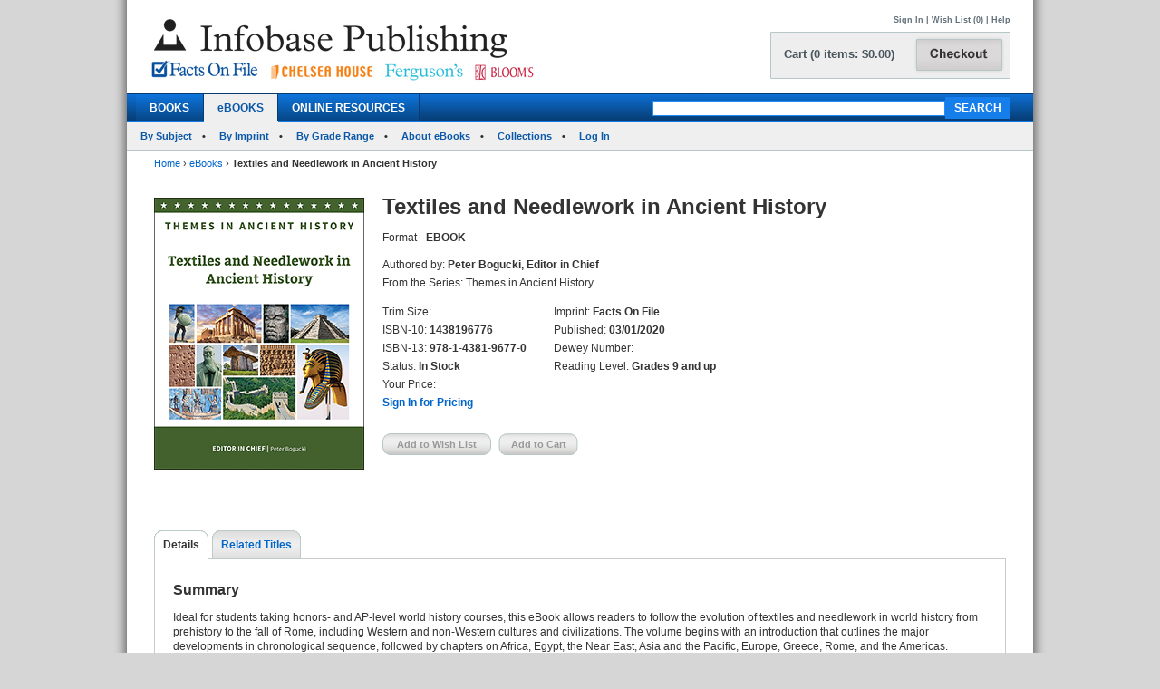

--- FILE ---
content_type: text/html; charset=utf-8
request_url: https://chelseahouse.infobasepublishing.com/Bookdetail.aspx?ISBN=1438196776&eBooks=1&tab=Details
body_size: 185187
content:


<!DOCTYPE html PUBLIC "-//W3C//DTD XHTML 1.0 Transitional//EN" "http://www.w3.org/TR/xhtml1/DTD/xhtml1-transitional.dtd">


<html xmlns="http://www.w3.org/1999/xhtml">

<head><meta http-equiv="content-type" content="text/html;charset=utf-8" /><title>
	Infobase Publishing - Textiles and Needlework in Ancient History 
</title><link href="/common/css/main.css" rel="stylesheet" type="text/css" media="all" />
    <script type="text/javascript" src="/Common/js/common.js"></script>
<link href="/common/css/styles.css" rel="stylesheet" type="text/css" />
	

<script type="text/javascript">
function unhide(divID) {
  var item = document.getElementById(divID);
  if (item) {
    item.className=(item.className=='SubnavDiv')?'SubnavDivUnhide':'SubnavDiv';
  }
}
</script>
	

</head>
   
<body>
<form method="post" action="./Bookdetail.aspx?ISBN=1438196776&amp;eBooks=1&amp;tab=Details" onkeypress="javascript:return WebForm_FireDefaultButton(event, 'ucHeader_btnSearch')" id="form1" enctype="multipart/form-data">
<div class="aspNetHidden">
<input type="hidden" name="__EVENTTARGET" id="__EVENTTARGET" value="" />
<input type="hidden" name="__EVENTARGUMENT" id="__EVENTARGUMENT" value="" />
<input type="hidden" name="__VIEWSTATE" id="__VIEWSTATE" value="/[base64]/[base64]/[base64]/[base64]/[base64]/[base64]/[base64]/[base64]/[base64]/[base64]/[base64]/[base64]/[base64]/[base64]/[base64]/[base64]/[base64]/SVNCTj0xNDM4MTk2Nzc2JmVCb29rcz0xJnRhYj1EZXRhaWxzZGQCEQ8PFgQfAAUHU2lnbiBJbh8BBXIvU2lnbkluLmFzcHg/[base64]/[base64]/[base64]/[base64]/[base64]/[base64]/SVNCTj0xNDM4MTk2Nzc2JmVCb29rcz0xJnRhYj1EZXRhaWxzZGQCEQ8PFgQfAAUHU2lnbiBJbh8BBXIvU2lnbkluLmFzcHg/[base64]/[base64]/[base64]/SVNCTj0xNDM4MTk2Nzc2JmVCb29rcz0xJnRhYj1EZXRhaWxzZGQCEQ8PFgQfAAUHU2lnbiBJbh8BBXIvU2lnbkluLmFzcHg/[base64]/[base64]/[base64]/SVNCTj0xNDM4MTk2Nzc2JmVCb29rcz0xJnRhYj1EZXRhaWxzZGQCEQ8PFgQfAAUHU2lnbiBJbh8BBXIvU2lnbkluLmFzcHg/[base64]/[base64]/[base64]/SVNCTj0xNDM4MTk2Nzc2JmVCb29rcz0xJnRhYj1EZXRhaWxzZGQCEQ8PFgQfAAUHU2lnbiBJbh8BBXIvU2lnbkluLmFzcHg/[base64]/[base64]/[base64]/[base64]/[base64]/[base64]/SVNCTj0xNDM4MTk2Nzc2JmVCb29rcz0xJnRhYj1EZXRhaWxzZGQCEQ8PFgQfAAUHU2lnbiBJbh8BBXIvU2lnbkluLmFzcHg/[base64]/[base64]/[base64]/[base64]/[base64]/[base64]/[base64]/[base64]/[base64]/SVNCTj0xNDM4MTk2Nzc2JmVCb29rcz0xJnRhYj1EZXRhaWxzZGQCEQ9kFhBmDxUBCjE0MzgxOTYxODBkAgMPDxYEHwAFHEVjb25vbXkgaW4gQW5jaWVudCBIaXN0b3J5wqAfAQUqfi9Cb29rZGV0YWlsLmFzcHg/[base64]/SVNCTj0xNDM4MTk2Nzc2JmVCb29rcz0xJnRhYj1EZXRhaWxzZGQCEQ8PFgQfAAUHU2lnbiBJbh8BBXIvU2lnbkluLmFzcHg/[base64]/[base64]/[base64]/[base64]/[base64]/[base64]/[base64]/[base64]/SVNCTj0xNDM4MTk2Nzc2JmVCb29rcz0xJnRhYj1EZXRhaWxzZGQCEQ8PFgQfAAUHU2lnbiBJbh8BBXIvU2lnbkluLmFzcHg/[base64]/[base64]/[base64]/SVNCTj0xNDM4MTk2Nzc2JmVCb29rcz0xJnRhYj1EZXRhaWxzZGQCGA9kFhBmDxUBCjE0MzgxOTYyNDVkAgMPDxYEHwAFIkZvb2QgYW5kIERpZXQgaW4gQW5jaWVudCBIaXN0b3J5wqAfAQUqfi9Cb29rZGV0YWlsLmFzcHg/[base64]/SVNCTj0xNDM4MTk2Nzc2JmVCb29rcz0xJnRhYj1EZXRhaWxzZGQCEQ8PFgQfAAUHU2lnbiBJbh8BBXIvU2lnbkluLmFzcHg/[base64]/[base64]/[base64]/[base64]/SVNCTj0xNDM4MTk2Nzc2JmVCb29rcz0xJnRhYj1EZXRhaWxzZGQCEQ8PFgQfAAUHU2lnbiBJbh8BBXIvU2lnbkluLmFzcHg/[base64]/[base64]/[base64]/SVNCTj0xNDM4MTk2Nzc2JmVCb29rcz0xJnRhYj1EZXRhaWxzZGQCEQ8PFgQfAAUHU2lnbiBJbh8BBXIvU2lnbkluLmFzcHg/[base64]/[base64]/[base64]/[base64]/[base64]/[base64]/[base64]/[base64]/[base64]/[base64]/[base64]/[base64]/[base64]/SVNCTj0xNDM4MTk2Nzc2JmVCb29rcz0xJnRhYj1EZXRhaWxzZGQCIw9kFhBmDxUBCjE0MzgxOTYzMFhkAgMPDxYEHwAFH0xpdGVyYXR1cmUgaW4gQW5jaWVudCBIaXN0b3J5wqAfAQUqfi9Cb29rZGV0YWlsLmFzcHg/[base64]/SVNCTj0xNDM4MTk2Nzc2JmVCb29rcz0xJnRhYj1EZXRhaWxzZGQCEQ8PFgQfAAUHU2lnbiBJbh8BBXIvU2lnbkluLmFzcHg/[base64]/[base64]/[base64]/[base64]/[base64]/[base64]/SVNCTj0xNDM4MTk2Nzc2JmVCb29rcz0xJnRhYj1EZXRhaWxzZGQCJw9kFhBmDxUBCjE0MzgxOTY2MzZkAgMPDxYEHwAFN01pbmluZywgUXVhcnJ5aW5nLCBhbmQgU2FsdCBNYWtpbmcgaW4gQW5jaWVudCBIaXN0b3J5wqAfAQUqfi9Cb29rZGV0YWlsLmFzcHg/[base64]/SVNCTj0xNDM4MTk2Nzc2JmVCb29rcz0xJnRhYj1EZXRhaWxzZGQCEQ8PFgQfAAUHU2lnbiBJbh8BBXIvU2lnbkluLmFzcHg/[base64]/[base64]/[base64]/SVNCTj0xNDM4MTk2Nzc2JmVCb29rcz0xJnRhYj1EZXRhaWxzZGQCEQ8PFgQfAAUHU2lnbiBJbh8BBXIvU2lnbkluLmFzcHg/[base64]/[base64]/[base64]/SVNCTj0xNDM4MTk2Nzc2JmVCb29rcz0xJnRhYj1EZXRhaWxzZGQCEQ8PFgQfAAUHU2lnbiBJbh8BBXIvU2lnbkluLmFzcHg/[base64]/[base64]/[base64]/SVNCTj0xNDM4MTk2Nzc2JmVCb29rcz0xJnRhYj1EZXRhaWxzZGQCEQ8PFgQfAAUHU2lnbiBJbh8BBXIvU2lnbkluLmFzcHg/[base64]/[base64]/[base64]/[base64]/[base64]/[base64]/[base64]/[base64]/[base64]/SVNCTj0xNDM4MTk2Nzc2JmVCb29rcz0xJnRhYj1EZXRhaWxzZGQCLw9kFhBmDxUBCjE0MzgxOTYzNjlkAgMPDxYEHwAFK1JlbGlnaW9uIGFuZCBDb3Ntb2xvZ3kgaW4gQW5jaWVudCBIaXN0b3J5wqAfAQUqfi9Cb29rZGV0YWlsLmFzcHg/[base64]/SVNCTj0xNDM4MTk2Nzc2JmVCb29rcz0xJnRhYj1EZXRhaWxzZGQCEQ8PFgQfAAUHU2lnbiBJbh8BBXIvU2lnbkluLmFzcHg/[base64]/[base64]/[base64]/[base64]/[base64]/SVNCTj0xNDM4MTk2Nzc2JmVCb29rcz0xJnRhYj1EZXRhaWxzZGQCEQ8PFgQfAAUHU2lnbiBJbh8BBXIvU2lnbkluLmFzcHg/[base64]/[base64]/[base64]/SVNCTj0xNDM4MTk2Nzc2JmVCb29rcz0xJnRhYj1EZXRhaWxzZGQCEQ8PFgQfAAUHU2lnbiBJbh8BBXIvU2lnbkluLmFzcHg/[base64]/[base64]/[base64]/[base64]/SVNCTj0xNDM4MTk2Nzc2JmVCb29rcz0xJnRhYj1EZXRhaWxzZGQCEQ8PFgQfAAUHU2lnbiBJbh8BBXIvU2lnbkluLmFzcHg/[base64]/[base64]/[base64]/[base64]/[base64]/[base64]/[base64]/SVNCTj0xNDM4MTk2Nzc2JmVCb29rcz0xJnRhYj1EZXRhaWxzZGQCOg9kFhBmDxUBCjE0MzgxOTY0MDdkAgMPDxYEHwAFKFNvY2lhbCBPcmdhbml6YXRpb24gaW4gQW5jaWVudCBIaXN0b3J5wqAfAQUqfi9Cb29rZGV0YWlsLmFzcHg/[base64]/SVNCTj0xNDM4MTk2Nzc2JmVCb29rcz0xJnRhYj1EZXRhaWxzZGQCEQ8PFgQfAAUHU2lnbiBJbh8BBXIvU2lnbkluLmFzcHg/[base64]/[base64]/[base64]/[base64]/[base64]/[base64]/[base64]/SVNCTj0xNDM4MTk2Nzc2JmVCb29rcz0xJnRhYj1EZXRhaWxzZGQCEQ8PFgQfAAUHU2lnbiBJbh8BBXIvU2lnbkluLmFzcHg/[base64]/UGFnZT1odHRwczovL2NoZWxzZWFob3VzZS5pbmZvYmFzZXB1Ymxpc2hpbmcuY29tL0Jvb2tkZXRhaWwuYXNweD9JU0JOPTE0MzgxOTY3NzYmZUJvb2tzPTEmdGFiPURldGFpbHNkZAI/[base64]/[base64]/[base64]/[base64]/SVNCTj0xNDM4MTk2Nzc2JmVCb29rcz0xJnRhYj1EZXRhaWxzZGQCQQ9kFhBmDxUBCjE0MzgxOTY0MzFkAgMPDxYEHwAFJVdhciBhbmQgQ29ucXVlc3QgaW4gQW5jaWVudCBIaXN0b3J5wqAfAQUqfi9Cb29rZGV0YWlsLmFzcHg/[base64]/SVNCTj0xNDM4MTk2Nzc2JmVCb29rcz0xJnRhYj1EZXRhaWxzZGQCEQ8PFgQfAAUHU2lnbiBJbh8BBXIvU2lnbkluLmFzcHg/[base64]/[base64]/[base64]/[base64]/[base64]/SVNCTj0xNDM4MTk2Nzc2JmVCb29rcz0xJnRhYj1EZXRhaWxzZGQCRA9kFhBmDxUBCjE0MzgxOTY0NThkAgMPDxYEHwAFHFdyaXRpbmcgaW4gQW5jaWVudCBIaXN0b3J5wqAfAQUqfi9Cb29rZGV0YWlsLmFzcHg/[base64]/SVNCTj0xNDM4MTk2Nzc2JmVCb29rcz0xJnRhYj1EZXRhaWxzZGQCEQ8PFgQfAAUHU2lnbiBJbh8BBXIvU2lnbkluLmFzcHg/[base64]/[base64]/[base64]/SVNCTj0xNDM4MTk2Nzc2JmVCb29rcz0xJnRhYj1SZWxhdGVkVGl0bGVzHwRnZGQCBw8PFgIfAQVBfi9Cb29rZGV0YWlsLmFzcHg/[base64]/[base64]/SVNCTj0xNDM4MTk2Nzc2JmVCb29rcz0xJnRhYj1SZWxhdGVkVGl0bGVzHwRnZGQCBw8PFgIfAQVBfi9Cb29rZGV0YWlsLmFzcHg/SVNCTj0xNDM4MTk2Nzc2JmVCb29rcz0xJnRhYj1TdGFuZGluZ09yZGVyUGxhbnNkZAIJDw8WAh8BBUB+L0Jvb2tkZXRhaWwuYXNweD9JU0JOPTE0MzgxOTY3NzYmZUJvb2tzPTEmdGFiPUxlYXJuaW5nUmVzb3VyY2VzZGRkjKaD92WfL+Bz+LlAs/NcLPLrrljVfC4s/cCtC1znVIo=" />
</div>

<script type="text/javascript">
//<![CDATA[
var theForm = document.forms['form1'];
if (!theForm) {
    theForm = document.form1;
}
function __doPostBack(eventTarget, eventArgument) {
    if (!theForm.onsubmit || (theForm.onsubmit() != false)) {
        theForm.__EVENTTARGET.value = eventTarget;
        theForm.__EVENTARGUMENT.value = eventArgument;
        theForm.submit();
    }
}
//]]>
</script>


<script src="/WebResource.axd?d=SOn67lsUGFr5UTBFIPQKRfUj6g9piDp_1msYhHB6hkwP-r37L_LxXjFhyPvwwZbD0iMOJgmVvO_flxJUq_1H0FGLuvuc_mXCyH8CXzYSLhI1&amp;t=638285921964787378" type="text/javascript"></script>


<script src="/ScriptResource.axd?d=VG2Uy8AlpqGBnIKZKUQqZ3lgEwF0e5J5CIkS2on8rfeYjW_uIX_2BdowZq2eUVD_g-DWyW8Z6N96q4WfeZP4UkGd2cHHcpM1XXND4xPEEpVQyBNSrq_-Shve5SwcZNungXUTi0M45Hi33Pti0cp6RwTTnntPx4Mr7d-jt0KN4nc1&amp;t=13798092" type="text/javascript"></script>
<script src="/ScriptResource.axd?d=4a6bDyGqa2HydK-lXy4Ki0PHRB3xddJKSas2FjX9vk_qGe1rjyuYJyFFyzkY22CIjNlrZDxjOJ98MSY_5VfRlN-6mLij6VZa9CmHiqhsxJyUdl1nwRuLhuPhMFaGfTn80dSqxsy6_0yOqGaj4wG-IJ199bv1pIEguBY1j2tvWGXlhhlfbDTKqoIhg10KVqSo0&amp;t=13798092" type="text/javascript"></script>
<div class="aspNetHidden">

	<input type="hidden" name="__VIEWSTATEGENERATOR" id="__VIEWSTATEGENERATOR" value="6DCAC49F" />
	<input type="hidden" name="__SCROLLPOSITIONX" id="__SCROLLPOSITIONX" value="0" />
	<input type="hidden" name="__SCROLLPOSITIONY" id="__SCROLLPOSITIONY" value="0" />
	<input type="hidden" name="__EVENTVALIDATION" id="__EVENTVALIDATION" value="/wEdAEs+nnHtjvy3WdALy6Td8K/BNL2SUAO14nVtTs0y/[base64]/md5U/QyzqdTHkFBAMrHxPodsIXoiAM0x/KMa57O8uY5xKNDEQN3l4TYuwL9M7ES0d9ie5thciRW7aNKvtxh4RG4h9NoAWFMGpaWGNqm5B1P8//3zCAr2g0pcgTK5C/Hkl9ihI4G9Ujwn++kJxK0dvZ86wJp5CMpwyYxlufOyahQk2eVucBIZU4Ac3T0VSMMiUh+Jg0/S/D49ChMMsbrYdfOzv9Razu8cKO9Iwnmruy7vQowz4Ki/yVFk2RKAI+8ySOHIZ0kTt/w0eeNFh8xWZSEz7ak3VxU9oQWQv0eZK4WgwiielqVYIeJ5QcBNqKBveu/JRQ1KCgDYDlwcggiWog3E0yKEsM+/c6UUWxGQpliVKAyKTtS4cNZQrnFYQLgkiJk+t+D/U3veo0Eod/e3Xt8F4b+ckWX2vLyzJ9lP5EgOgM0bazJ9E++wfyC5JJh7p32RGtU9VF9j7ts22qHQ7vWM3GBxkyJM2mtGLUxiap4AXqrdnCKDdEFahgJ46NXu6hhsw03qwSefc3VKturP4PgDuuZAbthNA2PPumvHBSgRTSVG2CJcNVX9JuE/sdS+C+9N4ptD3BScx0RV1r1gAk+rHrn6J1buPHeXlNPCeHUKtUVS8TUVAp0R0JJwcTVDhBao99NHD8ZG3RQH003ouSvw5PUlEcNqxR7sxilASAVnu/WdTUJC6mL+mmRknJb5XX0QaqMj/RNFFIJIHPQzM49IZ7wQH2ZeUDusdgr6NJhYKMuv7pNbT4fbh8/[base64]/i6dnHrrvE3thu43CLaVnfGXj5wyqE/dlZ1mRYIUlGVfuaUiw7aadxLFR+WOp+yFW5UiDReZu8tqre79slPKaVZ0QQVZBiCsC7DYtyA8275YUr+Ob8IIFneSEGzBOZJ7p64Z80ij41oT6bHHDfP/vEDsA9VeKwZetoRgF9JBFt5B+0goTpyQc6fglv75LPMZWhO4qdGiWiN0JykMyBSXMLzIRh4ZtBf4nnXAJmraIPpFoT22Vk4nhRokA9ICW1NUV8q2OywBPzvtwaPwfPDWcnLrYShzhh6kSeucsLDUavo/nTijGsXkPw3Apd/gtAI95ZGIDi/MqyfnHILf5ejhO0sefA==" />
</div>
 
<div id="header">
    

<div class="mainborder">
    <div class="insideborder">
        <div class="row">
            <div class="topLogos">
                <a href="/Default.aspx">
                    <img src="/Common/images/logos.jpg" />
                </a>
            </div>
    
    	    <div class="topRightContainer">
		        <div class="upperNavigation">
			    <p style="text-align: right" class="topLink">
                      
				    <br />
            	    <a id="ucHeader_btnSignIn" href="javascript:__doPostBack(&#39;ctl00$ucHeader$btnSignIn&#39;,&#39;&#39;)">Sign In</a> | <a id="ucHeader_lnkWishList" href="https://www.infobasepublishing.com/WishList.aspx">Wish List (0)</a>    
                    
			         
			        | <a id="ucHeader_hlhelp" href="https://www.infobasepublishing.com/ContactUS.aspx?Page=FAQ">Help</a>
                </p>
		    </div>
  	  	        <div class="checkoutButton">
                    <a id="ucHeader_hlcart" href="https://www.infobasepublishing.com/Cart.aspx?Page=https://chelseahouse.infobasepublishing.com/Bookdetail.aspx?ISBN=1438196776&amp;eBooks=1&amp;tab=Details">	
  	  			        <img src="/common/images/button_checkout.jpg" width="107" height="50" border="0" />
  	  	            </a>
  	  	        </div>
		        <div class="cartSummary">
			        <p style="text-align: left" class="cartText"> <a id="ucHeader_lnkCart" class="cartText" href="https://www.infobasepublishing.com/Cart.aspx?Page=https://chelseahouse.infobasepublishing.com/Bookdetail.aspx?ISBN=1438196776&amp;eBooks=1&amp;tab=Details">Cart (0 items: $0.00)</a></p>
		        </div>
            </div>
        </div>
    </div>

    <div class="navWrapper row" id="Navigation">
        <ul class="navLinks">
            <li class="">
                <a id="ucHeader_hlBooks" href="https://www.infobasepublishing.com/SpecialOffers.aspx?Booktype2=h">BOOKS</a>
                
            </li>

            <li class="active">
                <a id="ucHeader_hlEbooks" href="https://www.infobasepublishing.com/eBookLanding.aspx?eBooks=1">eBOOKS</a>
            </li>

            <li class="">
                <a id="ucHeader_hlOnlineProductLanding" href="https://www.infobasepublishing.com/OnlineProductsLanding.aspx">ONLINE RESOURCES</a>
            </li>
        </ul>
        <div class="navSearch">
            <input name="ctl00$ucHeader$txtKeyword" type="text" maxlength="100" id="ucHeader_txtKeyword" class="searchboxBorder" size="39" name="searchText" />
            <input type="submit" name="ctl00$ucHeader$btnSearch" value="SEARCH" onclick="return doSimpleSearch(&#39;ucHeader_txtKeyword&#39;);" id="ucHeader_btnSearch" class="searchButton" />
        </div>
    </div>
        
            <ul class="subMenu">
                        <li>
                            
                                <a href="../../Browse.aspx?eBooks=1&Filter=Subject">By Subject</a>
                            
                        </li>
                      
                        <li>
                            
                                <a href="../../ImprintLanding.aspx?eBooks=1">By Imprint</a>
                            
                        </li>
                        <li>
                            
                                <a href="../../GradeLanding.aspx?eBooks=1">By Grade Range</a>
                            
                        </li>
                        <li>
                            
                                <a href="../../AbouteBooks.aspx">About eBooks</a>
                            
                        </li> 
                        <li>
                            
                                <a href="../../Collections.aspx">Collections</a>
                            
                        </li>
                        <li>
                            <a href="https://ebooks.infobase.com/e_Home.aspx" target="_blank">Log In</a>
                        </li>
                    </ul>
        
</div>
</div>



    <div id="wrapper" class="">
        <div id="bread">
            
<div><a id="ContentPlaceHolderBreadCrumbTrail_hlhome" href="Default.aspx">Home</a>  <span>&rsaquo;</span> 
<a id="ContentPlaceHolderBreadCrumbTrail_hlBooks" href="eBookLanding.aspx?eBooks=1">eBooks</a>  <span>&rsaquo;</span> 
<span id="ContentPlaceHolderBreadCrumbTrail_lblBreadCrumb"> <b>Textiles and Needlework in Ancient History </b></span>
</div>
 
        </div>
        
        

<script type="text/javascript">
//<![CDATA[
Sys.WebForms.PageRequestManager._initialize('ctl00$MainContent$ScriptManager1', 'form1', ['tctl00$MainContent$UpdatePanel1','MainContent_UpdatePanel1','tctl00$MainContent$UpdatePanel3','MainContent_UpdatePanel3','tctl00$MainContent$UpdatePanel4','MainContent_UpdatePanel4','tctl00$MainContent$UpdatePanel2','MainContent_UpdatePanel2','tctl00$MainContent$UpdatePanel5','MainContent_UpdatePanel5'], [], [], 90, 'ctl00');
//]]>
</script>



<div class="topFull">
			
	
	

			
            
            <div class="seriesBookImage">
           		<img id="MainContent_ThumbNailImage" alt="" src="https://www.infobasepublishing.com/productimages/isbn13/closeups/9781438196770.jpg" /> 
           		<p>
                    
                   <br />
                   
                    
		        </p>	
			</div>
			
			<div class="seriesInfo">
			 <span id="MainContent_lblTitle" class="title">Textiles and Needlework in Ancient History </span>
			<ul>
            	
            	<li><span id="MainContent_lbltext">Format</span></li>
            	<li><span id="MainContent_lblFormat"><b>EBOOK</b></span></li>
            	<li></li>
                <li></li>
            	
            </ul>
				<ul class="specs">
					<li>Authored by: <b><span id="MainContent_lblAuthor">Peter Bogucki, Editor in Chief</span></b></li>
					<li><span id="MainContent_lblSeries">From the Series: Themes in Ancient History</span></li>
						</ul>
						   <div class="uldiv">
                <ul class="specs">

				<li>Trim Size: <b><span id="MainContent_lblSize"></span></b></li>
					<li>ISBN-10: <b><span id="MainContent_lblISBN10">1438196776</span></b></li>
                    <li>ISBN-13: <b><span id="MainContent_lblISBN13">978-1-4381-9677-0</span></b></li>
                    <li>Status: <b><span id="MainContent_lblStatus">In Stock</span></b></li>
					<li><span id="MainContent_lbllistpricelabel">Your Price</span>: 
					<b></b><br />
					<b class="red">
					
				  <a id="MainContent_hlsignin" href="/SignIn.aspx?Page=https://chelseahouse.infobasepublishing.com/Bookdetail.aspx?ISBN=1438196776&amp;eBooks=1&amp;tab=Details">Sign In for Pricing</a></b></li>
				
				       </ul>
            </div>
            
                <div class="uldiv">
                <ul class="specs">

            		<li>Imprint: <b><span id="MainContent_lblImprint">Facts On File</span></b></li>
					<li><span id="MainContent_lblpublishedlabel">Published:</span> <b><span id="MainContent_lblPublished">03/01/2020</span></b></li>
					<li>Dewey Number: <b><span id="MainContent_lblDewey"></span></b></li>
					<li>Reading Level: <b><span id="MainContent_lblAgeLevel">Grades 9 and up</span></b></li>
					<li>  <b></b></li> 
						
            	       </ul>
            </div>
            
            
          
			
	<div class="btnsLeft">   
					<input type="submit" name="ctl00$MainContent$btnAddWishlist" value="Add to Wish List" id="MainContent_btnAddWishlist" disabled="disabled" class="aspNetDisabled wishButtonD" /> 
					     
 
					<input type="submit" name="ctl00$MainContent$btnAddCart" value="Add to Cart" id="MainContent_btnAddCart" disabled="disabled" class="aspNetDisabled cartButtonD" />
                    
                  
                    
            		</div> 
			</div>
			
		</div>
       
<div class="bottomFull">
<div id="MainContent_Details" class="VisibleDiv">
<div id="MainContent_UpdatePanel1">
	
<div class="tabs">
	<ul>
	                <li  class="on"><a id="MainContent_hlDetails1" class="on" href="Bookdetail.aspx?ISBN=1438196776&amp;eBooks=1&amp;tab=Details">Details</a></li>
                   
					<li id="MainContent_lirt1"><a id="MainContent_hlRelatedTitles1" href="Bookdetail.aspx?ISBN=1438196776&amp;eBooks=1&amp;tab=RelatedTitles">Related Titles</a></li>
					
					
	</ul>
</div>
<div class="tabBox">
<div id="MainContent_pnlSummary">
		
<br />
    <h2>Summary</h2> 
    <p><span id="MainContent_lblSummary"><p>Ideal for students taking honors- and AP-level world history courses, this eBook allows readers to follow the evolution of textiles and needlework in world history from prehistory to the fall of Rome, including Western and non-Western cultures and civilizations. The volume begins with an introduction that outlines the major developments in chronological sequence, followed by chapters on Africa, Egypt, the Near East, Asia and the Pacific, Europe, Greece, Rome, and the Americas.</p></span></p>

	</div>
<div id="MainContent_pnlSpecs">
		
    <h2>Specifications</h2>
    <p><span id="MainContent_lblSpecs">eBook</span></p>

	</div>

</div>

</div>
</div> 
<div id="MainContent_ReviewsAndRewards" class="HiddenDiv">
<div id="MainContent_UpdatePanel3">
	
<div class="tabs">
	<ul>
	                <li><a id="MainContent_hlDetails3" href="Bookdetail.aspx?ISBN=1438196776&amp;eBooks=1&amp;tab=Details">Details</a></li>
                    <li  class="on"></li>
					<li id="MainContent_lirt2"><a id="MainContent_hlRelatedTitles3" href="Bookdetail.aspx?ISBN=1438196776&amp;eBooks=1&amp;tab=RelatedTitles">Related Titles</a></li>
					
	
	</ul>
</div>
<div class="tabBox">
 
</div>

</div>
</div>               
<div id="MainContent_RelatedTitles" class="HiddenDiv">
<div id="MainContent_UpdatePanel4">
	
<div class="tabs">
	<ul>
	                <li><a id="MainContent_hlDetails4" href="Bookdetail.aspx?ISBN=1438196776&amp;eBooks=1&amp;tab=Details">Details</a></li>
                    
					<li class="on"><a id="MainContent_hlRelatedTitles4" class="on" href="Bookdetail.aspx?ISBN=1438196776&amp;eBooks=1&amp;tab=RelatedTitles">Related Titles</a></li>
					
	
	</ul>
</div>
<div class="tabBox">
    <div class="tableWrap">
        <h5><span id="MainContent_hlAdditionalTitlesHeader"></span></h5>
            <div id="MainContent_pnlSigin">
		
    	  	<h6>Please <a id="MainContent_hlsignin2" href="/SignIn.aspx?Page=https://chelseahouse.infobasepublishing.com/Bookdetail.aspx?ISBN=1438196776&amp;eBooks=1&amp;tab=Details">sign in</a> to see your eBook pricing and to be able to add items 
 to your Cart or Wish List.</h6>
            		
            	
            	

	</div>
        <table>
        <tr>
			<th class="tL" style="text-align: left;">Title</th>
			<th><span id="MainContent_lblListPriceLabel2">Your Price</span></th>
			<th>Format</th>
			<th>Status</th>
            <th>Add to Wish List</th>
			<th>Add to Cart</th>
		</tr>
        <tr></tr>
        
        <tr >
                                             
            <td class="tL" style="text-align: left;">
             <a name='1438196466'></a> <input type="hidden" name="ctl00$MainContent$rptDisplay$ctl00$hdnISBN" id="MainContent_rptDisplay_hdnISBN_0" value="1438196466" />
              <a id="MainContent_rptDisplay_lnkTitle_0" href="Bookdetail.aspx?ISBN=1438196466&amp;eBooks=1">Adornment in Ancient History </a><br />
            </td>
            <td><span id="MainContent_rptDisplay_lblTotal_0">––––––</span></td> 
             <td> <span id="MainContent_rptDisplay_lblFormat_0">eBook</span></td>
            <td> <span id="MainContent_rptDisplay_lblStatus_0">In Stock</span></td>     
            <td style="text-align:center;">
                <a id="MainContent_rptDisplay_hlAddtoWishList_0" href="/SignIn.aspx?Page=https://chelseahouse.infobasepublishing.com/Bookdetail.aspx?ISBN=1438196776&amp;eBooks=1&amp;tab=Details" style="cursor:pointer;">Sign In</a>
                
                 
            </td>
            <td style="text-align:center;">
              <a id="MainContent_rptDisplay_hlAddtoCart_0" href="/SignIn.aspx?Page=https://chelseahouse.infobasepublishing.com/Bookdetail.aspx?ISBN=1438196776&amp;eBooks=1&amp;tab=Details" style="cursor:pointer;">Sign In</a>
               
                 
                 </td>
         </tr>
         
         
         
         
        
        <tr >
                                             
            <td class="tL" style="text-align: left;">
             <a name='1438196113'></a> <input type="hidden" name="ctl00$MainContent$rptDisplay$ctl01$hdnISBN" id="MainContent_rptDisplay_hdnISBN_1" value="1438196113" />
              <a id="MainContent_rptDisplay_lnkTitle_1" href="Bookdetail.aspx?ISBN=1438196113&amp;eBooks=1">Agriculture in Ancient History </a><br />
            </td>
            <td><span id="MainContent_rptDisplay_lblTotal_1">––––––</span></td> 
             <td> <span id="MainContent_rptDisplay_lblFormat_1">eBook</span></td>
            <td> <span id="MainContent_rptDisplay_lblStatus_1">In Stock</span></td>     
            <td style="text-align:center;">
                <a id="MainContent_rptDisplay_hlAddtoWishList_1" href="/SignIn.aspx?Page=https://chelseahouse.infobasepublishing.com/Bookdetail.aspx?ISBN=1438196776&amp;eBooks=1&amp;tab=Details" style="cursor:pointer;">Sign In</a>
                
                 
            </td>
            <td style="text-align:center;">
              <a id="MainContent_rptDisplay_hlAddtoCart_1" href="/SignIn.aspx?Page=https://chelseahouse.infobasepublishing.com/Bookdetail.aspx?ISBN=1438196776&amp;eBooks=1&amp;tab=Details" style="cursor:pointer;">Sign In</a>
               
                 
                 </td>
         </tr>
         
         
         
         
        
        <tr >
                                             
            <td class="tL" style="text-align: left;">
             <a name='1438196121'></a> <input type="hidden" name="ctl00$MainContent$rptDisplay$ctl02$hdnISBN" id="MainContent_rptDisplay_hdnISBN_2" value="1438196121" />
              <a id="MainContent_rptDisplay_lnkTitle_2" href="Bookdetail.aspx?ISBN=1438196121&amp;eBooks=1">Architecture in Ancient History </a><br />
            </td>
            <td><span id="MainContent_rptDisplay_lblTotal_2">––––––</span></td> 
             <td> <span id="MainContent_rptDisplay_lblFormat_2">eBook</span></td>
            <td> <span id="MainContent_rptDisplay_lblStatus_2">In Stock</span></td>     
            <td style="text-align:center;">
                <a id="MainContent_rptDisplay_hlAddtoWishList_2" href="/SignIn.aspx?Page=https://chelseahouse.infobasepublishing.com/Bookdetail.aspx?ISBN=1438196776&amp;eBooks=1&amp;tab=Details" style="cursor:pointer;">Sign In</a>
                
                 
            </td>
            <td style="text-align:center;">
              <a id="MainContent_rptDisplay_hlAddtoCart_2" href="/SignIn.aspx?Page=https://chelseahouse.infobasepublishing.com/Bookdetail.aspx?ISBN=1438196776&amp;eBooks=1&amp;tab=Details" style="cursor:pointer;">Sign In</a>
               
                 
                 </td>
         </tr>
         
         
         
         
        
        <tr >
                                             
            <td class="tL" style="text-align: left;">
             <a name='143819613X'></a> <input type="hidden" name="ctl00$MainContent$rptDisplay$ctl03$hdnISBN" id="MainContent_rptDisplay_hdnISBN_3" value="143819613X" />
              <a id="MainContent_rptDisplay_lnkTitle_3" href="Bookdetail.aspx?ISBN=143819613X&amp;eBooks=1">Art in Ancient History </a><br />
            </td>
            <td><span id="MainContent_rptDisplay_lblTotal_3">––––––</span></td> 
             <td> <span id="MainContent_rptDisplay_lblFormat_3">eBook</span></td>
            <td> <span id="MainContent_rptDisplay_lblStatus_3">In Stock</span></td>     
            <td style="text-align:center;">
                <a id="MainContent_rptDisplay_hlAddtoWishList_3" href="/SignIn.aspx?Page=https://chelseahouse.infobasepublishing.com/Bookdetail.aspx?ISBN=1438196776&amp;eBooks=1&amp;tab=Details" style="cursor:pointer;">Sign In</a>
                
                 
            </td>
            <td style="text-align:center;">
              <a id="MainContent_rptDisplay_hlAddtoCart_3" href="/SignIn.aspx?Page=https://chelseahouse.infobasepublishing.com/Bookdetail.aspx?ISBN=1438196776&amp;eBooks=1&amp;tab=Details" style="cursor:pointer;">Sign In</a>
               
                 
                 </td>
         </tr>
         
         
         
         
        
        <tr >
                                             
            <td class="tL" style="text-align: left;">
             <a name='1438196474'></a> <input type="hidden" name="ctl00$MainContent$rptDisplay$ctl04$hdnISBN" id="MainContent_rptDisplay_hdnISBN_4" value="1438196474" />
              <a id="MainContent_rptDisplay_lnkTitle_4" href="Bookdetail.aspx?ISBN=1438196474&amp;eBooks=1">Astronomy in Ancient History </a><br />
            </td>
            <td><span id="MainContent_rptDisplay_lblTotal_4">––––––</span></td> 
             <td> <span id="MainContent_rptDisplay_lblFormat_4">eBook</span></td>
            <td> <span id="MainContent_rptDisplay_lblStatus_4">In Stock</span></td>     
            <td style="text-align:center;">
                <a id="MainContent_rptDisplay_hlAddtoWishList_4" href="/SignIn.aspx?Page=https://chelseahouse.infobasepublishing.com/Bookdetail.aspx?ISBN=1438196776&amp;eBooks=1&amp;tab=Details" style="cursor:pointer;">Sign In</a>
                
                 
            </td>
            <td style="text-align:center;">
              <a id="MainContent_rptDisplay_hlAddtoCart_4" href="/SignIn.aspx?Page=https://chelseahouse.infobasepublishing.com/Bookdetail.aspx?ISBN=1438196776&amp;eBooks=1&amp;tab=Details" style="cursor:pointer;">Sign In</a>
               
                 
                 </td>
         </tr>
         
         
         
         
        
        <tr >
                                             
            <td class="tL" style="text-align: left;">
             <a name='1438196482'></a> <input type="hidden" name="ctl00$MainContent$rptDisplay$ctl05$hdnISBN" id="MainContent_rptDisplay_hdnISBN_5" value="1438196482" />
              <a id="MainContent_rptDisplay_lnkTitle_5" href="Bookdetail.aspx?ISBN=1438196482&amp;eBooks=1">Borders and Frontiers in Ancient History </a><br />
            </td>
            <td><span id="MainContent_rptDisplay_lblTotal_5">––––––</span></td> 
             <td> <span id="MainContent_rptDisplay_lblFormat_5">eBook</span></td>
            <td> <span id="MainContent_rptDisplay_lblStatus_5">In Stock</span></td>     
            <td style="text-align:center;">
                <a id="MainContent_rptDisplay_hlAddtoWishList_5" href="/SignIn.aspx?Page=https://chelseahouse.infobasepublishing.com/Bookdetail.aspx?ISBN=1438196776&amp;eBooks=1&amp;tab=Details" style="cursor:pointer;">Sign In</a>
                
                 
            </td>
            <td style="text-align:center;">
              <a id="MainContent_rptDisplay_hlAddtoCart_5" href="/SignIn.aspx?Page=https://chelseahouse.infobasepublishing.com/Bookdetail.aspx?ISBN=1438196776&amp;eBooks=1&amp;tab=Details" style="cursor:pointer;">Sign In</a>
               
                 
                 </td>
         </tr>
         
         
         
         
        
        <tr >
                                             
            <td class="tL" style="text-align: left;">
             <a name='1438196490'></a> <input type="hidden" name="ctl00$MainContent$rptDisplay$ctl06$hdnISBN" id="MainContent_rptDisplay_hdnISBN_6" value="1438196490" />
              <a id="MainContent_rptDisplay_lnkTitle_6" href="Bookdetail.aspx?ISBN=1438196490&amp;eBooks=1">Building Techniques and Materials in Ancient History </a><br />
            </td>
            <td><span id="MainContent_rptDisplay_lblTotal_6">––––––</span></td> 
             <td> <span id="MainContent_rptDisplay_lblFormat_6">eBook</span></td>
            <td> <span id="MainContent_rptDisplay_lblStatus_6">In Stock</span></td>     
            <td style="text-align:center;">
                <a id="MainContent_rptDisplay_hlAddtoWishList_6" href="/SignIn.aspx?Page=https://chelseahouse.infobasepublishing.com/Bookdetail.aspx?ISBN=1438196776&amp;eBooks=1&amp;tab=Details" style="cursor:pointer;">Sign In</a>
                
                 
            </td>
            <td style="text-align:center;">
              <a id="MainContent_rptDisplay_hlAddtoCart_6" href="/SignIn.aspx?Page=https://chelseahouse.infobasepublishing.com/Bookdetail.aspx?ISBN=1438196776&amp;eBooks=1&amp;tab=Details" style="cursor:pointer;">Sign In</a>
               
                 
                 </td>
         </tr>
         
         
         
         
        
        <tr >
                                             
            <td class="tL" style="text-align: left;">
             <a name='1438196504'></a> <input type="hidden" name="ctl00$MainContent$rptDisplay$ctl07$hdnISBN" id="MainContent_rptDisplay_hdnISBN_7" value="1438196504" />
              <a id="MainContent_rptDisplay_lnkTitle_7" href="Bookdetail.aspx?ISBN=1438196504&amp;eBooks=1">Calendars and Clocks in Ancient History </a><br />
            </td>
            <td><span id="MainContent_rptDisplay_lblTotal_7">––––––</span></td> 
             <td> <span id="MainContent_rptDisplay_lblFormat_7">eBook</span></td>
            <td> <span id="MainContent_rptDisplay_lblStatus_7">In Stock</span></td>     
            <td style="text-align:center;">
                <a id="MainContent_rptDisplay_hlAddtoWishList_7" href="/SignIn.aspx?Page=https://chelseahouse.infobasepublishing.com/Bookdetail.aspx?ISBN=1438196776&amp;eBooks=1&amp;tab=Details" style="cursor:pointer;">Sign In</a>
                
                 
            </td>
            <td style="text-align:center;">
              <a id="MainContent_rptDisplay_hlAddtoCart_7" href="/SignIn.aspx?Page=https://chelseahouse.infobasepublishing.com/Bookdetail.aspx?ISBN=1438196776&amp;eBooks=1&amp;tab=Details" style="cursor:pointer;">Sign In</a>
               
                 
                 </td>
         </tr>
         
         
         
         
        
        <tr >
                                             
            <td class="tL" style="text-align: left;">
             <a name='1438196512'></a> <input type="hidden" name="ctl00$MainContent$rptDisplay$ctl08$hdnISBN" id="MainContent_rptDisplay_hdnISBN_8" value="1438196512" />
              <a id="MainContent_rptDisplay_lnkTitle_8" href="Bookdetail.aspx?ISBN=1438196512&amp;eBooks=1">Ceramics and Pottery in Ancient History </a><br />
            </td>
            <td><span id="MainContent_rptDisplay_lblTotal_8">––––––</span></td> 
             <td> <span id="MainContent_rptDisplay_lblFormat_8">eBook</span></td>
            <td> <span id="MainContent_rptDisplay_lblStatus_8">In Stock</span></td>     
            <td style="text-align:center;">
                <a id="MainContent_rptDisplay_hlAddtoWishList_8" href="/SignIn.aspx?Page=https://chelseahouse.infobasepublishing.com/Bookdetail.aspx?ISBN=1438196776&amp;eBooks=1&amp;tab=Details" style="cursor:pointer;">Sign In</a>
                
                 
            </td>
            <td style="text-align:center;">
              <a id="MainContent_rptDisplay_hlAddtoCart_8" href="/SignIn.aspx?Page=https://chelseahouse.infobasepublishing.com/Bookdetail.aspx?ISBN=1438196776&amp;eBooks=1&amp;tab=Details" style="cursor:pointer;">Sign In</a>
               
                 
                 </td>
         </tr>
         
         
         
         
        
        <tr >
                                             
            <td class="tL" style="text-align: left;">
             <a name='1438196148'></a> <input type="hidden" name="ctl00$MainContent$rptDisplay$ctl09$hdnISBN" id="MainContent_rptDisplay_hdnISBN_9" value="1438196148" />
              <a id="MainContent_rptDisplay_lnkTitle_9" href="Bookdetail.aspx?ISBN=1438196148&amp;eBooks=1">Children in Ancient History </a><br />
            </td>
            <td><span id="MainContent_rptDisplay_lblTotal_9">––––––</span></td> 
             <td> <span id="MainContent_rptDisplay_lblFormat_9">eBook</span></td>
            <td> <span id="MainContent_rptDisplay_lblStatus_9">In Stock</span></td>     
            <td style="text-align:center;">
                <a id="MainContent_rptDisplay_hlAddtoWishList_9" href="/SignIn.aspx?Page=https://chelseahouse.infobasepublishing.com/Bookdetail.aspx?ISBN=1438196776&amp;eBooks=1&amp;tab=Details" style="cursor:pointer;">Sign In</a>
                
                 
            </td>
            <td style="text-align:center;">
              <a id="MainContent_rptDisplay_hlAddtoCart_9" href="/SignIn.aspx?Page=https://chelseahouse.infobasepublishing.com/Bookdetail.aspx?ISBN=1438196776&amp;eBooks=1&amp;tab=Details" style="cursor:pointer;">Sign In</a>
               
                 
                 </td>
         </tr>
         
         
         
         
        
        <tr >
                                             
            <td class="tL" style="text-align: left;">
             <a name='1438196156'></a> <input type="hidden" name="ctl00$MainContent$rptDisplay$ctl10$hdnISBN" id="MainContent_rptDisplay_hdnISBN_10" value="1438196156" />
              <a id="MainContent_rptDisplay_lnkTitle_10" href="Bookdetail.aspx?ISBN=1438196156&amp;eBooks=1">Cities in Ancient History </a><br />
            </td>
            <td><span id="MainContent_rptDisplay_lblTotal_10">––––––</span></td> 
             <td> <span id="MainContent_rptDisplay_lblFormat_10">eBook</span></td>
            <td> <span id="MainContent_rptDisplay_lblStatus_10">In Stock</span></td>     
            <td style="text-align:center;">
                <a id="MainContent_rptDisplay_hlAddtoWishList_10" href="/SignIn.aspx?Page=https://chelseahouse.infobasepublishing.com/Bookdetail.aspx?ISBN=1438196776&amp;eBooks=1&amp;tab=Details" style="cursor:pointer;">Sign In</a>
                
                 
            </td>
            <td style="text-align:center;">
              <a id="MainContent_rptDisplay_hlAddtoCart_10" href="/SignIn.aspx?Page=https://chelseahouse.infobasepublishing.com/Bookdetail.aspx?ISBN=1438196776&amp;eBooks=1&amp;tab=Details" style="cursor:pointer;">Sign In</a>
               
                 
                 </td>
         </tr>
         
         
         
         
        
        <tr >
                                             
            <td class="tL" style="text-align: left;">
             <a name='1438196164'></a> <input type="hidden" name="ctl00$MainContent$rptDisplay$ctl11$hdnISBN" id="MainContent_rptDisplay_hdnISBN_11" value="1438196164" />
              <a id="MainContent_rptDisplay_lnkTitle_11" href="Bookdetail.aspx?ISBN=1438196164&amp;eBooks=1">Climate and Geography in Ancient History </a><br />
            </td>
            <td><span id="MainContent_rptDisplay_lblTotal_11">––––––</span></td> 
             <td> <span id="MainContent_rptDisplay_lblFormat_11">eBook</span></td>
            <td> <span id="MainContent_rptDisplay_lblStatus_11">In Stock</span></td>     
            <td style="text-align:center;">
                <a id="MainContent_rptDisplay_hlAddtoWishList_11" href="/SignIn.aspx?Page=https://chelseahouse.infobasepublishing.com/Bookdetail.aspx?ISBN=1438196776&amp;eBooks=1&amp;tab=Details" style="cursor:pointer;">Sign In</a>
                
                 
            </td>
            <td style="text-align:center;">
              <a id="MainContent_rptDisplay_hlAddtoCart_11" href="/SignIn.aspx?Page=https://chelseahouse.infobasepublishing.com/Bookdetail.aspx?ISBN=1438196776&amp;eBooks=1&amp;tab=Details" style="cursor:pointer;">Sign In</a>
               
                 
                 </td>
         </tr>
         
         
         
         
        
        <tr >
                                             
            <td class="tL" style="text-align: left;">
             <a name='1438196520'></a> <input type="hidden" name="ctl00$MainContent$rptDisplay$ctl12$hdnISBN" id="MainContent_rptDisplay_hdnISBN_12" value="1438196520" />
              <a id="MainContent_rptDisplay_lnkTitle_12" href="Bookdetail.aspx?ISBN=1438196520&amp;eBooks=1">Clothing and Footwear in Ancient History </a><br />
            </td>
            <td><span id="MainContent_rptDisplay_lblTotal_12">––––––</span></td> 
             <td> <span id="MainContent_rptDisplay_lblFormat_12">eBook</span></td>
            <td> <span id="MainContent_rptDisplay_lblStatus_12">In Stock</span></td>     
            <td style="text-align:center;">
                <a id="MainContent_rptDisplay_hlAddtoWishList_12" href="/SignIn.aspx?Page=https://chelseahouse.infobasepublishing.com/Bookdetail.aspx?ISBN=1438196776&amp;eBooks=1&amp;tab=Details" style="cursor:pointer;">Sign In</a>
                
                 
            </td>
            <td style="text-align:center;">
              <a id="MainContent_rptDisplay_hlAddtoCart_12" href="/SignIn.aspx?Page=https://chelseahouse.infobasepublishing.com/Bookdetail.aspx?ISBN=1438196776&amp;eBooks=1&amp;tab=Details" style="cursor:pointer;">Sign In</a>
               
                 
                 </td>
         </tr>
         
         
         
         
        
        <tr >
                                             
            <td class="tL" style="text-align: left;">
             <a name='1438196539'></a> <input type="hidden" name="ctl00$MainContent$rptDisplay$ctl13$hdnISBN" id="MainContent_rptDisplay_hdnISBN_13" value="1438196539" />
              <a id="MainContent_rptDisplay_lnkTitle_13" href="Bookdetail.aspx?ISBN=1438196539&amp;eBooks=1">Crafts in Ancient History </a><br />
            </td>
            <td><span id="MainContent_rptDisplay_lblTotal_13">––––––</span></td> 
             <td> <span id="MainContent_rptDisplay_lblFormat_13">eBook</span></td>
            <td> <span id="MainContent_rptDisplay_lblStatus_13">In Stock</span></td>     
            <td style="text-align:center;">
                <a id="MainContent_rptDisplay_hlAddtoWishList_13" href="/SignIn.aspx?Page=https://chelseahouse.infobasepublishing.com/Bookdetail.aspx?ISBN=1438196776&amp;eBooks=1&amp;tab=Details" style="cursor:pointer;">Sign In</a>
                
                 
            </td>
            <td style="text-align:center;">
              <a id="MainContent_rptDisplay_hlAddtoCart_13" href="/SignIn.aspx?Page=https://chelseahouse.infobasepublishing.com/Bookdetail.aspx?ISBN=1438196776&amp;eBooks=1&amp;tab=Details" style="cursor:pointer;">Sign In</a>
               
                 
                 </td>
         </tr>
         
         
         
         
        
        <tr >
                                             
            <td class="tL" style="text-align: left;">
             <a name='1438196547'></a> <input type="hidden" name="ctl00$MainContent$rptDisplay$ctl14$hdnISBN" id="MainContent_rptDisplay_hdnISBN_14" value="1438196547" />
              <a id="MainContent_rptDisplay_lnkTitle_14" href="Bookdetail.aspx?ISBN=1438196547&amp;eBooks=1">Crime and Punishment in Ancient History </a><br />
            </td>
            <td><span id="MainContent_rptDisplay_lblTotal_14">––––––</span></td> 
             <td> <span id="MainContent_rptDisplay_lblFormat_14">eBook</span></td>
            <td> <span id="MainContent_rptDisplay_lblStatus_14">In Stock</span></td>     
            <td style="text-align:center;">
                <a id="MainContent_rptDisplay_hlAddtoWishList_14" href="/SignIn.aspx?Page=https://chelseahouse.infobasepublishing.com/Bookdetail.aspx?ISBN=1438196776&amp;eBooks=1&amp;tab=Details" style="cursor:pointer;">Sign In</a>
                
                 
            </td>
            <td style="text-align:center;">
              <a id="MainContent_rptDisplay_hlAddtoCart_14" href="/SignIn.aspx?Page=https://chelseahouse.infobasepublishing.com/Bookdetail.aspx?ISBN=1438196776&amp;eBooks=1&amp;tab=Details" style="cursor:pointer;">Sign In</a>
               
                 
                 </td>
         </tr>
         
         
         
         
        
        <tr >
                                             
            <td class="tL" style="text-align: left;">
             <a name='1438196555'></a> <input type="hidden" name="ctl00$MainContent$rptDisplay$ctl15$hdnISBN" id="MainContent_rptDisplay_hdnISBN_15" value="1438196555" />
              <a id="MainContent_rptDisplay_lnkTitle_15" href="Bookdetail.aspx?ISBN=1438196555&amp;eBooks=1">Death and Burial Practices in Ancient History </a><br />
            </td>
            <td><span id="MainContent_rptDisplay_lblTotal_15">––––––</span></td> 
             <td> <span id="MainContent_rptDisplay_lblFormat_15">eBook</span></td>
            <td> <span id="MainContent_rptDisplay_lblStatus_15">In Stock</span></td>     
            <td style="text-align:center;">
                <a id="MainContent_rptDisplay_hlAddtoWishList_15" href="/SignIn.aspx?Page=https://chelseahouse.infobasepublishing.com/Bookdetail.aspx?ISBN=1438196776&amp;eBooks=1&amp;tab=Details" style="cursor:pointer;">Sign In</a>
                
                 
            </td>
            <td style="text-align:center;">
              <a id="MainContent_rptDisplay_hlAddtoCart_15" href="/SignIn.aspx?Page=https://chelseahouse.infobasepublishing.com/Bookdetail.aspx?ISBN=1438196776&amp;eBooks=1&amp;tab=Details" style="cursor:pointer;">Sign In</a>
               
                 
                 </td>
         </tr>
         
         
         
         
        
        <tr >
                                             
            <td class="tL" style="text-align: left;">
             <a name='1438196172'></a> <input type="hidden" name="ctl00$MainContent$rptDisplay$ctl16$hdnISBN" id="MainContent_rptDisplay_hdnISBN_16" value="1438196172" />
              <a id="MainContent_rptDisplay_lnkTitle_16" href="Bookdetail.aspx?ISBN=1438196172&amp;eBooks=1">Drama and Theater in Ancient History </a><br />
            </td>
            <td><span id="MainContent_rptDisplay_lblTotal_16">––––––</span></td> 
             <td> <span id="MainContent_rptDisplay_lblFormat_16">eBook</span></td>
            <td> <span id="MainContent_rptDisplay_lblStatus_16">In Stock</span></td>     
            <td style="text-align:center;">
                <a id="MainContent_rptDisplay_hlAddtoWishList_16" href="/SignIn.aspx?Page=https://chelseahouse.infobasepublishing.com/Bookdetail.aspx?ISBN=1438196776&amp;eBooks=1&amp;tab=Details" style="cursor:pointer;">Sign In</a>
                
                 
            </td>
            <td style="text-align:center;">
              <a id="MainContent_rptDisplay_hlAddtoCart_16" href="/SignIn.aspx?Page=https://chelseahouse.infobasepublishing.com/Bookdetail.aspx?ISBN=1438196776&amp;eBooks=1&amp;tab=Details" style="cursor:pointer;">Sign In</a>
               
                 
                 </td>
         </tr>
         
         
         
         
        
        <tr >
                                             
            <td class="tL" style="text-align: left;">
             <a name='1438196180'></a> <input type="hidden" name="ctl00$MainContent$rptDisplay$ctl17$hdnISBN" id="MainContent_rptDisplay_hdnISBN_17" value="1438196180" />
              <a id="MainContent_rptDisplay_lnkTitle_17" href="Bookdetail.aspx?ISBN=1438196180&amp;eBooks=1">Economy in Ancient History </a><br />
            </td>
            <td><span id="MainContent_rptDisplay_lblTotal_17">––––––</span></td> 
             <td> <span id="MainContent_rptDisplay_lblFormat_17">eBook</span></td>
            <td> <span id="MainContent_rptDisplay_lblStatus_17">In Stock</span></td>     
            <td style="text-align:center;">
                <a id="MainContent_rptDisplay_hlAddtoWishList_17" href="/SignIn.aspx?Page=https://chelseahouse.infobasepublishing.com/Bookdetail.aspx?ISBN=1438196776&amp;eBooks=1&amp;tab=Details" style="cursor:pointer;">Sign In</a>
                
                 
            </td>
            <td style="text-align:center;">
              <a id="MainContent_rptDisplay_hlAddtoCart_17" href="/SignIn.aspx?Page=https://chelseahouse.infobasepublishing.com/Bookdetail.aspx?ISBN=1438196776&amp;eBooks=1&amp;tab=Details" style="cursor:pointer;">Sign In</a>
               
                 
                 </td>
         </tr>
         
         
         
         
        
        <tr >
                                             
            <td class="tL" style="text-align: left;">
             <a name='1438196199'></a> <input type="hidden" name="ctl00$MainContent$rptDisplay$ctl18$hdnISBN" id="MainContent_rptDisplay_hdnISBN_18" value="1438196199" />
              <a id="MainContent_rptDisplay_lnkTitle_18" href="Bookdetail.aspx?ISBN=1438196199&amp;eBooks=1">Education in Ancient History </a><br />
            </td>
            <td><span id="MainContent_rptDisplay_lblTotal_18">––––––</span></td> 
             <td> <span id="MainContent_rptDisplay_lblFormat_18">eBook</span></td>
            <td> <span id="MainContent_rptDisplay_lblStatus_18">In Stock</span></td>     
            <td style="text-align:center;">
                <a id="MainContent_rptDisplay_hlAddtoWishList_18" href="/SignIn.aspx?Page=https://chelseahouse.infobasepublishing.com/Bookdetail.aspx?ISBN=1438196776&amp;eBooks=1&amp;tab=Details" style="cursor:pointer;">Sign In</a>
                
                 
            </td>
            <td style="text-align:center;">
              <a id="MainContent_rptDisplay_hlAddtoCart_18" href="/SignIn.aspx?Page=https://chelseahouse.infobasepublishing.com/Bookdetail.aspx?ISBN=1438196776&amp;eBooks=1&amp;tab=Details" style="cursor:pointer;">Sign In</a>
               
                 
                 </td>
         </tr>
         
         
         
         
        
        <tr >
                                             
            <td class="tL" style="text-align: left;">
             <a name='1438196202'></a> <input type="hidden" name="ctl00$MainContent$rptDisplay$ctl19$hdnISBN" id="MainContent_rptDisplay_hdnISBN_19" value="1438196202" />
              <a id="MainContent_rptDisplay_lnkTitle_19" href="Bookdetail.aspx?ISBN=1438196202&amp;eBooks=1">Empires and Dynasties in Ancient History </a><br />
            </td>
            <td><span id="MainContent_rptDisplay_lblTotal_19">––––––</span></td> 
             <td> <span id="MainContent_rptDisplay_lblFormat_19">eBook</span></td>
            <td> <span id="MainContent_rptDisplay_lblStatus_19">In Stock</span></td>     
            <td style="text-align:center;">
                <a id="MainContent_rptDisplay_hlAddtoWishList_19" href="/SignIn.aspx?Page=https://chelseahouse.infobasepublishing.com/Bookdetail.aspx?ISBN=1438196776&amp;eBooks=1&amp;tab=Details" style="cursor:pointer;">Sign In</a>
                
                 
            </td>
            <td style="text-align:center;">
              <a id="MainContent_rptDisplay_hlAddtoCart_19" href="/SignIn.aspx?Page=https://chelseahouse.infobasepublishing.com/Bookdetail.aspx?ISBN=1438196776&amp;eBooks=1&amp;tab=Details" style="cursor:pointer;">Sign In</a>
               
                 
                 </td>
         </tr>
         
         
         
         
        
        <tr >
                                             
            <td class="tL" style="text-align: left;">
             <a name='1438196210'></a> <input type="hidden" name="ctl00$MainContent$rptDisplay$ctl20$hdnISBN" id="MainContent_rptDisplay_hdnISBN_20" value="1438196210" />
              <a id="MainContent_rptDisplay_lnkTitle_20" href="Bookdetail.aspx?ISBN=1438196210&amp;eBooks=1">Employment and Labor in Ancient History </a><br />
            </td>
            <td><span id="MainContent_rptDisplay_lblTotal_20">––––––</span></td> 
             <td> <span id="MainContent_rptDisplay_lblFormat_20">eBook</span></td>
            <td> <span id="MainContent_rptDisplay_lblStatus_20">In Stock</span></td>     
            <td style="text-align:center;">
                <a id="MainContent_rptDisplay_hlAddtoWishList_20" href="/SignIn.aspx?Page=https://chelseahouse.infobasepublishing.com/Bookdetail.aspx?ISBN=1438196776&amp;eBooks=1&amp;tab=Details" style="cursor:pointer;">Sign In</a>
                
                 
            </td>
            <td style="text-align:center;">
              <a id="MainContent_rptDisplay_hlAddtoCart_20" href="/SignIn.aspx?Page=https://chelseahouse.infobasepublishing.com/Bookdetail.aspx?ISBN=1438196776&amp;eBooks=1&amp;tab=Details" style="cursor:pointer;">Sign In</a>
               
                 
                 </td>
         </tr>
         
         
         
         
        
        <tr >
                                             
            <td class="tL" style="text-align: left;">
             <a name='1438196229'></a> <input type="hidden" name="ctl00$MainContent$rptDisplay$ctl21$hdnISBN" id="MainContent_rptDisplay_hdnISBN_21" value="1438196229" />
              <a id="MainContent_rptDisplay_lnkTitle_21" href="Bookdetail.aspx?ISBN=1438196229&amp;eBooks=1">Exploration in Ancient History </a><br />
            </td>
            <td><span id="MainContent_rptDisplay_lblTotal_21">––––––</span></td> 
             <td> <span id="MainContent_rptDisplay_lblFormat_21">eBook</span></td>
            <td> <span id="MainContent_rptDisplay_lblStatus_21">In Stock</span></td>     
            <td style="text-align:center;">
                <a id="MainContent_rptDisplay_hlAddtoWishList_21" href="/SignIn.aspx?Page=https://chelseahouse.infobasepublishing.com/Bookdetail.aspx?ISBN=1438196776&amp;eBooks=1&amp;tab=Details" style="cursor:pointer;">Sign In</a>
                
                 
            </td>
            <td style="text-align:center;">
              <a id="MainContent_rptDisplay_hlAddtoCart_21" href="/SignIn.aspx?Page=https://chelseahouse.infobasepublishing.com/Bookdetail.aspx?ISBN=1438196776&amp;eBooks=1&amp;tab=Details" style="cursor:pointer;">Sign In</a>
               
                 
                 </td>
         </tr>
         
         
         
         
        
        <tr >
                                             
            <td class="tL" style="text-align: left;">
             <a name='1438196237'></a> <input type="hidden" name="ctl00$MainContent$rptDisplay$ctl22$hdnISBN" id="MainContent_rptDisplay_hdnISBN_22" value="1438196237" />
              <a id="MainContent_rptDisplay_lnkTitle_22" href="Bookdetail.aspx?ISBN=1438196237&amp;eBooks=1">Family in Ancient History </a><br />
            </td>
            <td><span id="MainContent_rptDisplay_lblTotal_22">––––––</span></td> 
             <td> <span id="MainContent_rptDisplay_lblFormat_22">eBook</span></td>
            <td> <span id="MainContent_rptDisplay_lblStatus_22">In Stock</span></td>     
            <td style="text-align:center;">
                <a id="MainContent_rptDisplay_hlAddtoWishList_22" href="/SignIn.aspx?Page=https://chelseahouse.infobasepublishing.com/Bookdetail.aspx?ISBN=1438196776&amp;eBooks=1&amp;tab=Details" style="cursor:pointer;">Sign In</a>
                
                 
            </td>
            <td style="text-align:center;">
              <a id="MainContent_rptDisplay_hlAddtoCart_22" href="/SignIn.aspx?Page=https://chelseahouse.infobasepublishing.com/Bookdetail.aspx?ISBN=1438196776&amp;eBooks=1&amp;tab=Details" style="cursor:pointer;">Sign In</a>
               
                 
                 </td>
         </tr>
         
         
         
         
        
        <tr >
                                             
            <td class="tL" style="text-align: left;">
             <a name='1438196563'></a> <input type="hidden" name="ctl00$MainContent$rptDisplay$ctl23$hdnISBN" id="MainContent_rptDisplay_hdnISBN_23" value="1438196563" />
              <a id="MainContent_rptDisplay_lnkTitle_23" href="Bookdetail.aspx?ISBN=1438196563&amp;eBooks=1">Festivals in Ancient History </a><br />
            </td>
            <td><span id="MainContent_rptDisplay_lblTotal_23">––––––</span></td> 
             <td> <span id="MainContent_rptDisplay_lblFormat_23">eBook</span></td>
            <td> <span id="MainContent_rptDisplay_lblStatus_23">In Stock</span></td>     
            <td style="text-align:center;">
                <a id="MainContent_rptDisplay_hlAddtoWishList_23" href="/SignIn.aspx?Page=https://chelseahouse.infobasepublishing.com/Bookdetail.aspx?ISBN=1438196776&amp;eBooks=1&amp;tab=Details" style="cursor:pointer;">Sign In</a>
                
                 
            </td>
            <td style="text-align:center;">
              <a id="MainContent_rptDisplay_hlAddtoCart_23" href="/SignIn.aspx?Page=https://chelseahouse.infobasepublishing.com/Bookdetail.aspx?ISBN=1438196776&amp;eBooks=1&amp;tab=Details" style="cursor:pointer;">Sign In</a>
               
                 
                 </td>
         </tr>
         
         
         
         
        
        <tr >
                                             
            <td class="tL" style="text-align: left;">
             <a name='1438196245'></a> <input type="hidden" name="ctl00$MainContent$rptDisplay$ctl24$hdnISBN" id="MainContent_rptDisplay_hdnISBN_24" value="1438196245" />
              <a id="MainContent_rptDisplay_lnkTitle_24" href="Bookdetail.aspx?ISBN=1438196245&amp;eBooks=1">Food and Diet in Ancient History </a><br />
            </td>
            <td><span id="MainContent_rptDisplay_lblTotal_24">––––––</span></td> 
             <td> <span id="MainContent_rptDisplay_lblFormat_24">eBook</span></td>
            <td> <span id="MainContent_rptDisplay_lblStatus_24">In Stock</span></td>     
            <td style="text-align:center;">
                <a id="MainContent_rptDisplay_hlAddtoWishList_24" href="/SignIn.aspx?Page=https://chelseahouse.infobasepublishing.com/Bookdetail.aspx?ISBN=1438196776&amp;eBooks=1&amp;tab=Details" style="cursor:pointer;">Sign In</a>
                
                 
            </td>
            <td style="text-align:center;">
              <a id="MainContent_rptDisplay_hlAddtoCart_24" href="/SignIn.aspx?Page=https://chelseahouse.infobasepublishing.com/Bookdetail.aspx?ISBN=1438196776&amp;eBooks=1&amp;tab=Details" style="cursor:pointer;">Sign In</a>
               
                 
                 </td>
         </tr>
         
         
         
         
        
        <tr >
                                             
            <td class="tL" style="text-align: left;">
             <a name='1438196571'></a> <input type="hidden" name="ctl00$MainContent$rptDisplay$ctl25$hdnISBN" id="MainContent_rptDisplay_hdnISBN_25" value="1438196571" />
              <a id="MainContent_rptDisplay_lnkTitle_25" href="Bookdetail.aspx?ISBN=1438196571&amp;eBooks=1">Foreigners and Barbarians in Ancient History </a><br />
            </td>
            <td><span id="MainContent_rptDisplay_lblTotal_25">––––––</span></td> 
             <td> <span id="MainContent_rptDisplay_lblFormat_25">eBook</span></td>
            <td> <span id="MainContent_rptDisplay_lblStatus_25">In Stock</span></td>     
            <td style="text-align:center;">
                <a id="MainContent_rptDisplay_hlAddtoWishList_25" href="/SignIn.aspx?Page=https://chelseahouse.infobasepublishing.com/Bookdetail.aspx?ISBN=1438196776&amp;eBooks=1&amp;tab=Details" style="cursor:pointer;">Sign In</a>
                
                 
            </td>
            <td style="text-align:center;">
              <a id="MainContent_rptDisplay_hlAddtoCart_25" href="/SignIn.aspx?Page=https://chelseahouse.infobasepublishing.com/Bookdetail.aspx?ISBN=1438196776&amp;eBooks=1&amp;tab=Details" style="cursor:pointer;">Sign In</a>
               
                 
                 </td>
         </tr>
         
         
         
         
        
        <tr >
                                             
            <td class="tL" style="text-align: left;">
             <a name='1438196253'></a> <input type="hidden" name="ctl00$MainContent$rptDisplay$ctl26$hdnISBN" id="MainContent_rptDisplay_hdnISBN_26" value="1438196253" />
              <a id="MainContent_rptDisplay_lnkTitle_26" href="Bookdetail.aspx?ISBN=1438196253&amp;eBooks=1">Gender Structures and Roles in Ancient History </a><br />
            </td>
            <td><span id="MainContent_rptDisplay_lblTotal_26">––––––</span></td> 
             <td> <span id="MainContent_rptDisplay_lblFormat_26">eBook</span></td>
            <td> <span id="MainContent_rptDisplay_lblStatus_26">In Stock</span></td>     
            <td style="text-align:center;">
                <a id="MainContent_rptDisplay_hlAddtoWishList_26" href="/SignIn.aspx?Page=https://chelseahouse.infobasepublishing.com/Bookdetail.aspx?ISBN=1438196776&amp;eBooks=1&amp;tab=Details" style="cursor:pointer;">Sign In</a>
                
                 
            </td>
            <td style="text-align:center;">
              <a id="MainContent_rptDisplay_hlAddtoCart_26" href="/SignIn.aspx?Page=https://chelseahouse.infobasepublishing.com/Bookdetail.aspx?ISBN=1438196776&amp;eBooks=1&amp;tab=Details" style="cursor:pointer;">Sign In</a>
               
                 
                 </td>
         </tr>
         
         
         
         
        
        <tr >
                                             
            <td class="tL" style="text-align: left;">
             <a name='1438196261'></a> <input type="hidden" name="ctl00$MainContent$rptDisplay$ctl27$hdnISBN" id="MainContent_rptDisplay_hdnISBN_27" value="1438196261" />
              <a id="MainContent_rptDisplay_lnkTitle_27" href="Bookdetail.aspx?ISBN=1438196261&amp;eBooks=1">Government Organization in Ancient History </a><br />
            </td>
            <td><span id="MainContent_rptDisplay_lblTotal_27">––––––</span></td> 
             <td> <span id="MainContent_rptDisplay_lblFormat_27">eBook</span></td>
            <td> <span id="MainContent_rptDisplay_lblStatus_27">In Stock</span></td>     
            <td style="text-align:center;">
                <a id="MainContent_rptDisplay_hlAddtoWishList_27" href="/SignIn.aspx?Page=https://chelseahouse.infobasepublishing.com/Bookdetail.aspx?ISBN=1438196776&amp;eBooks=1&amp;tab=Details" style="cursor:pointer;">Sign In</a>
                
                 
            </td>
            <td style="text-align:center;">
              <a id="MainContent_rptDisplay_hlAddtoCart_27" href="/SignIn.aspx?Page=https://chelseahouse.infobasepublishing.com/Bookdetail.aspx?ISBN=1438196776&amp;eBooks=1&amp;tab=Details" style="cursor:pointer;">Sign In</a>
               
                 
                 </td>
         </tr>
         
         
         
         
        
        <tr >
                                             
            <td class="tL" style="text-align: left;">
             <a name='143819627X'></a> <input type="hidden" name="ctl00$MainContent$rptDisplay$ctl28$hdnISBN" id="MainContent_rptDisplay_hdnISBN_28" value="143819627X" />
              <a id="MainContent_rptDisplay_lnkTitle_28" href="Bookdetail.aspx?ISBN=143819627X&amp;eBooks=1">Health and Disease in Ancient History </a><br />
            </td>
            <td><span id="MainContent_rptDisplay_lblTotal_28">––––––</span></td> 
             <td> <span id="MainContent_rptDisplay_lblFormat_28">eBook</span></td>
            <td> <span id="MainContent_rptDisplay_lblStatus_28">In Stock</span></td>     
            <td style="text-align:center;">
                <a id="MainContent_rptDisplay_hlAddtoWishList_28" href="/SignIn.aspx?Page=https://chelseahouse.infobasepublishing.com/Bookdetail.aspx?ISBN=1438196776&amp;eBooks=1&amp;tab=Details" style="cursor:pointer;">Sign In</a>
                
                 
            </td>
            <td style="text-align:center;">
              <a id="MainContent_rptDisplay_hlAddtoCart_28" href="/SignIn.aspx?Page=https://chelseahouse.infobasepublishing.com/Bookdetail.aspx?ISBN=1438196776&amp;eBooks=1&amp;tab=Details" style="cursor:pointer;">Sign In</a>
               
                 
                 </td>
         </tr>
         
         
         
         
        
        <tr >
                                             
            <td class="tL" style="text-align: left;">
             <a name='143819658X'></a> <input type="hidden" name="ctl00$MainContent$rptDisplay$ctl29$hdnISBN" id="MainContent_rptDisplay_hdnISBN_29" value="143819658X" />
              <a id="MainContent_rptDisplay_lnkTitle_29" href="Bookdetail.aspx?ISBN=143819658X&amp;eBooks=1">Household Goods in Ancient History </a><br />
            </td>
            <td><span id="MainContent_rptDisplay_lblTotal_29">––––––</span></td> 
             <td> <span id="MainContent_rptDisplay_lblFormat_29">eBook</span></td>
            <td> <span id="MainContent_rptDisplay_lblStatus_29">In Stock</span></td>     
            <td style="text-align:center;">
                <a id="MainContent_rptDisplay_hlAddtoWishList_29" href="/SignIn.aspx?Page=https://chelseahouse.infobasepublishing.com/Bookdetail.aspx?ISBN=1438196776&amp;eBooks=1&amp;tab=Details" style="cursor:pointer;">Sign In</a>
                
                 
            </td>
            <td style="text-align:center;">
              <a id="MainContent_rptDisplay_hlAddtoCart_29" href="/SignIn.aspx?Page=https://chelseahouse.infobasepublishing.com/Bookdetail.aspx?ISBN=1438196776&amp;eBooks=1&amp;tab=Details" style="cursor:pointer;">Sign In</a>
               
                 
                 </td>
         </tr>
         
         
         
         
        
        <tr >
                                             
            <td class="tL" style="text-align: left;">
             <a name='1438196598'></a> <input type="hidden" name="ctl00$MainContent$rptDisplay$ctl30$hdnISBN" id="MainContent_rptDisplay_hdnISBN_30" value="1438196598" />
              <a id="MainContent_rptDisplay_lnkTitle_30" href="Bookdetail.aspx?ISBN=1438196598&amp;eBooks=1">Hunting, Fishing, and Gathering in Ancient History </a><br />
            </td>
            <td><span id="MainContent_rptDisplay_lblTotal_30">––––––</span></td> 
             <td> <span id="MainContent_rptDisplay_lblFormat_30">eBook</span></td>
            <td> <span id="MainContent_rptDisplay_lblStatus_30">In Stock</span></td>     
            <td style="text-align:center;">
                <a id="MainContent_rptDisplay_hlAddtoWishList_30" href="/SignIn.aspx?Page=https://chelseahouse.infobasepublishing.com/Bookdetail.aspx?ISBN=1438196776&amp;eBooks=1&amp;tab=Details" style="cursor:pointer;">Sign In</a>
                
                 
            </td>
            <td style="text-align:center;">
              <a id="MainContent_rptDisplay_hlAddtoCart_30" href="/SignIn.aspx?Page=https://chelseahouse.infobasepublishing.com/Bookdetail.aspx?ISBN=1438196776&amp;eBooks=1&amp;tab=Details" style="cursor:pointer;">Sign In</a>
               
                 
                 </td>
         </tr>
         
         
         
         
        
        <tr >
                                             
            <td class="tL" style="text-align: left;">
             <a name='1438196601'></a> <input type="hidden" name="ctl00$MainContent$rptDisplay$ctl31$hdnISBN" id="MainContent_rptDisplay_hdnISBN_31" value="1438196601" />
              <a id="MainContent_rptDisplay_lnkTitle_31" href="Bookdetail.aspx?ISBN=1438196601&amp;eBooks=1">Illumination in Ancient History </a><br />
            </td>
            <td><span id="MainContent_rptDisplay_lblTotal_31">––––––</span></td> 
             <td> <span id="MainContent_rptDisplay_lblFormat_31">eBook</span></td>
            <td> <span id="MainContent_rptDisplay_lblStatus_31">In Stock</span></td>     
            <td style="text-align:center;">
                <a id="MainContent_rptDisplay_hlAddtoWishList_31" href="/SignIn.aspx?Page=https://chelseahouse.infobasepublishing.com/Bookdetail.aspx?ISBN=1438196776&amp;eBooks=1&amp;tab=Details" style="cursor:pointer;">Sign In</a>
                
                 
            </td>
            <td style="text-align:center;">
              <a id="MainContent_rptDisplay_hlAddtoCart_31" href="/SignIn.aspx?Page=https://chelseahouse.infobasepublishing.com/Bookdetail.aspx?ISBN=1438196776&amp;eBooks=1&amp;tab=Details" style="cursor:pointer;">Sign In</a>
               
                 
                 </td>
         </tr>
         
         
         
         
        
        <tr >
                                             
            <td class="tL" style="text-align: left;">
             <a name='143819661X'></a> <input type="hidden" name="ctl00$MainContent$rptDisplay$ctl32$hdnISBN" id="MainContent_rptDisplay_hdnISBN_32" value="143819661X" />
              <a id="MainContent_rptDisplay_lnkTitle_32" href="Bookdetail.aspx?ISBN=143819661X&amp;eBooks=1">Inventions in Ancient History </a><br />
            </td>
            <td><span id="MainContent_rptDisplay_lblTotal_32">––––––</span></td> 
             <td> <span id="MainContent_rptDisplay_lblFormat_32">eBook</span></td>
            <td> <span id="MainContent_rptDisplay_lblStatus_32">In Stock</span></td>     
            <td style="text-align:center;">
                <a id="MainContent_rptDisplay_hlAddtoWishList_32" href="/SignIn.aspx?Page=https://chelseahouse.infobasepublishing.com/Bookdetail.aspx?ISBN=1438196776&amp;eBooks=1&amp;tab=Details" style="cursor:pointer;">Sign In</a>
                
                 
            </td>
            <td style="text-align:center;">
              <a id="MainContent_rptDisplay_hlAddtoCart_32" href="/SignIn.aspx?Page=https://chelseahouse.infobasepublishing.com/Bookdetail.aspx?ISBN=1438196776&amp;eBooks=1&amp;tab=Details" style="cursor:pointer;">Sign In</a>
               
                 
                 </td>
         </tr>
         
         
         
         
        
        <tr >
                                             
            <td class="tL" style="text-align: left;">
             <a name='1438196288'></a> <input type="hidden" name="ctl00$MainContent$rptDisplay$ctl33$hdnISBN" id="MainContent_rptDisplay_hdnISBN_33" value="1438196288" />
              <a id="MainContent_rptDisplay_lnkTitle_33" href="Bookdetail.aspx?ISBN=1438196288&amp;eBooks=1">Language in Ancient History </a><br />
            </td>
            <td><span id="MainContent_rptDisplay_lblTotal_33">––––––</span></td> 
             <td> <span id="MainContent_rptDisplay_lblFormat_33">eBook</span></td>
            <td> <span id="MainContent_rptDisplay_lblStatus_33">In Stock</span></td>     
            <td style="text-align:center;">
                <a id="MainContent_rptDisplay_hlAddtoWishList_33" href="/SignIn.aspx?Page=https://chelseahouse.infobasepublishing.com/Bookdetail.aspx?ISBN=1438196776&amp;eBooks=1&amp;tab=Details" style="cursor:pointer;">Sign In</a>
                
                 
            </td>
            <td style="text-align:center;">
              <a id="MainContent_rptDisplay_hlAddtoCart_33" href="/SignIn.aspx?Page=https://chelseahouse.infobasepublishing.com/Bookdetail.aspx?ISBN=1438196776&amp;eBooks=1&amp;tab=Details" style="cursor:pointer;">Sign In</a>
               
                 
                 </td>
         </tr>
         
         
         
         
        
        <tr >
                                             
            <td class="tL" style="text-align: left;">
             <a name='1438196296'></a> <input type="hidden" name="ctl00$MainContent$rptDisplay$ctl34$hdnISBN" id="MainContent_rptDisplay_hdnISBN_34" value="1438196296" />
              <a id="MainContent_rptDisplay_lnkTitle_34" href="Bookdetail.aspx?ISBN=1438196296&amp;eBooks=1">Laws and Legal Codes in Ancient History </a><br />
            </td>
            <td><span id="MainContent_rptDisplay_lblTotal_34">––––––</span></td> 
             <td> <span id="MainContent_rptDisplay_lblFormat_34">eBook</span></td>
            <td> <span id="MainContent_rptDisplay_lblStatus_34">In Stock</span></td>     
            <td style="text-align:center;">
                <a id="MainContent_rptDisplay_hlAddtoWishList_34" href="/SignIn.aspx?Page=https://chelseahouse.infobasepublishing.com/Bookdetail.aspx?ISBN=1438196776&amp;eBooks=1&amp;tab=Details" style="cursor:pointer;">Sign In</a>
                
                 
            </td>
            <td style="text-align:center;">
              <a id="MainContent_rptDisplay_hlAddtoCart_34" href="/SignIn.aspx?Page=https://chelseahouse.infobasepublishing.com/Bookdetail.aspx?ISBN=1438196776&amp;eBooks=1&amp;tab=Details" style="cursor:pointer;">Sign In</a>
               
                 
                 </td>
         </tr>
         
         
         
         
        
        <tr >
                                             
            <td class="tL" style="text-align: left;">
             <a name='143819630X'></a> <input type="hidden" name="ctl00$MainContent$rptDisplay$ctl35$hdnISBN" id="MainContent_rptDisplay_hdnISBN_35" value="143819630X" />
              <a id="MainContent_rptDisplay_lnkTitle_35" href="Bookdetail.aspx?ISBN=143819630X&amp;eBooks=1">Literature in Ancient History </a><br />
            </td>
            <td><span id="MainContent_rptDisplay_lblTotal_35">––––––</span></td> 
             <td> <span id="MainContent_rptDisplay_lblFormat_35">eBook</span></td>
            <td> <span id="MainContent_rptDisplay_lblStatus_35">In Stock</span></td>     
            <td style="text-align:center;">
                <a id="MainContent_rptDisplay_hlAddtoWishList_35" href="/SignIn.aspx?Page=https://chelseahouse.infobasepublishing.com/Bookdetail.aspx?ISBN=1438196776&amp;eBooks=1&amp;tab=Details" style="cursor:pointer;">Sign In</a>
                
                 
            </td>
            <td style="text-align:center;">
              <a id="MainContent_rptDisplay_hlAddtoCart_35" href="/SignIn.aspx?Page=https://chelseahouse.infobasepublishing.com/Bookdetail.aspx?ISBN=1438196776&amp;eBooks=1&amp;tab=Details" style="cursor:pointer;">Sign In</a>
               
                 
                 </td>
         </tr>
         
         
         
         
        
        <tr >
                                             
            <td class="tL" style="text-align: left;">
             <a name='1438196628'></a> <input type="hidden" name="ctl00$MainContent$rptDisplay$ctl36$hdnISBN" id="MainContent_rptDisplay_hdnISBN_36" value="1438196628" />
              <a id="MainContent_rptDisplay_lnkTitle_36" href="Bookdetail.aspx?ISBN=1438196628&amp;eBooks=1">Metallurgy in Ancient History </a><br />
            </td>
            <td><span id="MainContent_rptDisplay_lblTotal_36">––––––</span></td> 
             <td> <span id="MainContent_rptDisplay_lblFormat_36">eBook</span></td>
            <td> <span id="MainContent_rptDisplay_lblStatus_36">In Stock</span></td>     
            <td style="text-align:center;">
                <a id="MainContent_rptDisplay_hlAddtoWishList_36" href="/SignIn.aspx?Page=https://chelseahouse.infobasepublishing.com/Bookdetail.aspx?ISBN=1438196776&amp;eBooks=1&amp;tab=Details" style="cursor:pointer;">Sign In</a>
                
                 
            </td>
            <td style="text-align:center;">
              <a id="MainContent_rptDisplay_hlAddtoCart_36" href="/SignIn.aspx?Page=https://chelseahouse.infobasepublishing.com/Bookdetail.aspx?ISBN=1438196776&amp;eBooks=1&amp;tab=Details" style="cursor:pointer;">Sign In</a>
               
                 
                 </td>
         </tr>
         
         
         
         
        
        <tr >
                                             
            <td class="tL" style="text-align: left;">
             <a name='1438196318'></a> <input type="hidden" name="ctl00$MainContent$rptDisplay$ctl37$hdnISBN" id="MainContent_rptDisplay_hdnISBN_37" value="1438196318" />
              <a id="MainContent_rptDisplay_lnkTitle_37" href="Bookdetail.aspx?ISBN=1438196318&amp;eBooks=1">Migration and Population Movements in Ancient History </a><br />
            </td>
            <td><span id="MainContent_rptDisplay_lblTotal_37">––––––</span></td> 
             <td> <span id="MainContent_rptDisplay_lblFormat_37">eBook</span></td>
            <td> <span id="MainContent_rptDisplay_lblStatus_37">In Stock</span></td>     
            <td style="text-align:center;">
                <a id="MainContent_rptDisplay_hlAddtoWishList_37" href="/SignIn.aspx?Page=https://chelseahouse.infobasepublishing.com/Bookdetail.aspx?ISBN=1438196776&amp;eBooks=1&amp;tab=Details" style="cursor:pointer;">Sign In</a>
                
                 
            </td>
            <td style="text-align:center;">
              <a id="MainContent_rptDisplay_hlAddtoCart_37" href="/SignIn.aspx?Page=https://chelseahouse.infobasepublishing.com/Bookdetail.aspx?ISBN=1438196776&amp;eBooks=1&amp;tab=Details" style="cursor:pointer;">Sign In</a>
               
                 
                 </td>
         </tr>
         
         
         
         
        
        <tr >
                                             
            <td class="tL" style="text-align: left;">
             <a name='1438196326'></a> <input type="hidden" name="ctl00$MainContent$rptDisplay$ctl38$hdnISBN" id="MainContent_rptDisplay_hdnISBN_38" value="1438196326" />
              <a id="MainContent_rptDisplay_lnkTitle_38" href="Bookdetail.aspx?ISBN=1438196326&amp;eBooks=1">Military in Ancient History </a><br />
            </td>
            <td><span id="MainContent_rptDisplay_lblTotal_38">––––––</span></td> 
             <td> <span id="MainContent_rptDisplay_lblFormat_38">eBook</span></td>
            <td> <span id="MainContent_rptDisplay_lblStatus_38">In Stock</span></td>     
            <td style="text-align:center;">
                <a id="MainContent_rptDisplay_hlAddtoWishList_38" href="/SignIn.aspx?Page=https://chelseahouse.infobasepublishing.com/Bookdetail.aspx?ISBN=1438196776&amp;eBooks=1&amp;tab=Details" style="cursor:pointer;">Sign In</a>
                
                 
            </td>
            <td style="text-align:center;">
              <a id="MainContent_rptDisplay_hlAddtoCart_38" href="/SignIn.aspx?Page=https://chelseahouse.infobasepublishing.com/Bookdetail.aspx?ISBN=1438196776&amp;eBooks=1&amp;tab=Details" style="cursor:pointer;">Sign In</a>
               
                 
                 </td>
         </tr>
         
         
         
         
        
        <tr >
                                             
            <td class="tL" style="text-align: left;">
             <a name='1438196636'></a> <input type="hidden" name="ctl00$MainContent$rptDisplay$ctl39$hdnISBN" id="MainContent_rptDisplay_hdnISBN_39" value="1438196636" />
              <a id="MainContent_rptDisplay_lnkTitle_39" href="Bookdetail.aspx?ISBN=1438196636&amp;eBooks=1">Mining, Quarrying, and Salt Making in Ancient History </a><br />
            </td>
            <td><span id="MainContent_rptDisplay_lblTotal_39">––––––</span></td> 
             <td> <span id="MainContent_rptDisplay_lblFormat_39">eBook</span></td>
            <td> <span id="MainContent_rptDisplay_lblStatus_39">In Stock</span></td>     
            <td style="text-align:center;">
                <a id="MainContent_rptDisplay_hlAddtoWishList_39" href="/SignIn.aspx?Page=https://chelseahouse.infobasepublishing.com/Bookdetail.aspx?ISBN=1438196776&amp;eBooks=1&amp;tab=Details" style="cursor:pointer;">Sign In</a>
                
                 
            </td>
            <td style="text-align:center;">
              <a id="MainContent_rptDisplay_hlAddtoCart_39" href="/SignIn.aspx?Page=https://chelseahouse.infobasepublishing.com/Bookdetail.aspx?ISBN=1438196776&amp;eBooks=1&amp;tab=Details" style="cursor:pointer;">Sign In</a>
               
                 
                 </td>
         </tr>
         
         
         
         
        
        <tr >
                                             
            <td class="tL" style="text-align: left;">
             <a name='1438196644'></a> <input type="hidden" name="ctl00$MainContent$rptDisplay$ctl40$hdnISBN" id="MainContent_rptDisplay_hdnISBN_40" value="1438196644" />
              <a id="MainContent_rptDisplay_lnkTitle_40" href="Bookdetail.aspx?ISBN=1438196644&amp;eBooks=1">Money and Coinage in Ancient History </a><br />
            </td>
            <td><span id="MainContent_rptDisplay_lblTotal_40">––––––</span></td> 
             <td> <span id="MainContent_rptDisplay_lblFormat_40">eBook</span></td>
            <td> <span id="MainContent_rptDisplay_lblStatus_40">In Stock</span></td>     
            <td style="text-align:center;">
                <a id="MainContent_rptDisplay_hlAddtoWishList_40" href="/SignIn.aspx?Page=https://chelseahouse.infobasepublishing.com/Bookdetail.aspx?ISBN=1438196776&amp;eBooks=1&amp;tab=Details" style="cursor:pointer;">Sign In</a>
                
                 
            </td>
            <td style="text-align:center;">
              <a id="MainContent_rptDisplay_hlAddtoCart_40" href="/SignIn.aspx?Page=https://chelseahouse.infobasepublishing.com/Bookdetail.aspx?ISBN=1438196776&amp;eBooks=1&amp;tab=Details" style="cursor:pointer;">Sign In</a>
               
                 
                 </td>
         </tr>
         
         
         
         
        
        <tr >
                                             
            <td class="tL" style="text-align: left;">
             <a name='1438196652'></a> <input type="hidden" name="ctl00$MainContent$rptDisplay$ctl41$hdnISBN" id="MainContent_rptDisplay_hdnISBN_41" value="1438196652" />
              <a id="MainContent_rptDisplay_lnkTitle_41" href="Bookdetail.aspx?ISBN=1438196652&amp;eBooks=1">Music and Musical Instruments in Ancient History </a><br />
            </td>
            <td><span id="MainContent_rptDisplay_lblTotal_41">––––––</span></td> 
             <td> <span id="MainContent_rptDisplay_lblFormat_41">eBook</span></td>
            <td> <span id="MainContent_rptDisplay_lblStatus_41">In Stock</span></td>     
            <td style="text-align:center;">
                <a id="MainContent_rptDisplay_hlAddtoWishList_41" href="/SignIn.aspx?Page=https://chelseahouse.infobasepublishing.com/Bookdetail.aspx?ISBN=1438196776&amp;eBooks=1&amp;tab=Details" style="cursor:pointer;">Sign In</a>
                
                 
            </td>
            <td style="text-align:center;">
              <a id="MainContent_rptDisplay_hlAddtoCart_41" href="/SignIn.aspx?Page=https://chelseahouse.infobasepublishing.com/Bookdetail.aspx?ISBN=1438196776&amp;eBooks=1&amp;tab=Details" style="cursor:pointer;">Sign In</a>
               
                 
                 </td>
         </tr>
         
         
         
         
        
        <tr >
                                             
            <td class="tL" style="text-align: left;">
             <a name='1438196334'></a> <input type="hidden" name="ctl00$MainContent$rptDisplay$ctl42$hdnISBN" id="MainContent_rptDisplay_hdnISBN_42" value="1438196334" />
              <a id="MainContent_rptDisplay_lnkTitle_42" href="Bookdetail.aspx?ISBN=1438196334&amp;eBooks=1">Natural Disasters in Ancient History </a><br />
            </td>
            <td><span id="MainContent_rptDisplay_lblTotal_42">––––––</span></td> 
             <td> <span id="MainContent_rptDisplay_lblFormat_42">eBook</span></td>
            <td> <span id="MainContent_rptDisplay_lblStatus_42">In Stock</span></td>     
            <td style="text-align:center;">
                <a id="MainContent_rptDisplay_hlAddtoWishList_42" href="/SignIn.aspx?Page=https://chelseahouse.infobasepublishing.com/Bookdetail.aspx?ISBN=1438196776&amp;eBooks=1&amp;tab=Details" style="cursor:pointer;">Sign In</a>
                
                 
            </td>
            <td style="text-align:center;">
              <a id="MainContent_rptDisplay_hlAddtoCart_42" href="/SignIn.aspx?Page=https://chelseahouse.infobasepublishing.com/Bookdetail.aspx?ISBN=1438196776&amp;eBooks=1&amp;tab=Details" style="cursor:pointer;">Sign In</a>
               
                 
                 </td>
         </tr>
         
         
         
         
        
        <tr >
                                             
            <td class="tL" style="text-align: left;">
             <a name='1438196342'></a> <input type="hidden" name="ctl00$MainContent$rptDisplay$ctl43$hdnISBN" id="MainContent_rptDisplay_hdnISBN_43" value="1438196342" />
              <a id="MainContent_rptDisplay_lnkTitle_43" href="Bookdetail.aspx?ISBN=1438196342&amp;eBooks=1">Nomadic and Pastoral Societies in Ancient History </a><br />
            </td>
            <td><span id="MainContent_rptDisplay_lblTotal_43">––––––</span></td> 
             <td> <span id="MainContent_rptDisplay_lblFormat_43">eBook</span></td>
            <td> <span id="MainContent_rptDisplay_lblStatus_43">In Stock</span></td>     
            <td style="text-align:center;">
                <a id="MainContent_rptDisplay_hlAddtoWishList_43" href="/SignIn.aspx?Page=https://chelseahouse.infobasepublishing.com/Bookdetail.aspx?ISBN=1438196776&amp;eBooks=1&amp;tab=Details" style="cursor:pointer;">Sign In</a>
                
                 
            </td>
            <td style="text-align:center;">
              <a id="MainContent_rptDisplay_hlAddtoCart_43" href="/SignIn.aspx?Page=https://chelseahouse.infobasepublishing.com/Bookdetail.aspx?ISBN=1438196776&amp;eBooks=1&amp;tab=Details" style="cursor:pointer;">Sign In</a>
               
                 
                 </td>
         </tr>
         
         
         
         
        
        <tr >
                                             
            <td class="tL" style="text-align: left;">
             <a name='1438196660'></a> <input type="hidden" name="ctl00$MainContent$rptDisplay$ctl44$hdnISBN" id="MainContent_rptDisplay_hdnISBN_44" value="1438196660" />
              <a id="MainContent_rptDisplay_lnkTitle_44" href="Bookdetail.aspx?ISBN=1438196660&amp;eBooks=1">Numbers and Counting in Ancient History </a><br />
            </td>
            <td><span id="MainContent_rptDisplay_lblTotal_44">––––––</span></td> 
             <td> <span id="MainContent_rptDisplay_lblFormat_44">eBook</span></td>
            <td> <span id="MainContent_rptDisplay_lblStatus_44">In Stock</span></td>     
            <td style="text-align:center;">
                <a id="MainContent_rptDisplay_hlAddtoWishList_44" href="/SignIn.aspx?Page=https://chelseahouse.infobasepublishing.com/Bookdetail.aspx?ISBN=1438196776&amp;eBooks=1&amp;tab=Details" style="cursor:pointer;">Sign In</a>
                
                 
            </td>
            <td style="text-align:center;">
              <a id="MainContent_rptDisplay_hlAddtoCart_44" href="/SignIn.aspx?Page=https://chelseahouse.infobasepublishing.com/Bookdetail.aspx?ISBN=1438196776&amp;eBooks=1&amp;tab=Details" style="cursor:pointer;">Sign In</a>
               
                 
                 </td>
         </tr>
         
         
         
         
        
        <tr >
                                             
            <td class="tL" style="text-align: left;">
             <a name='1438196679'></a> <input type="hidden" name="ctl00$MainContent$rptDisplay$ctl45$hdnISBN" id="MainContent_rptDisplay_hdnISBN_45" value="1438196679" />
              <a id="MainContent_rptDisplay_lnkTitle_45" href="Bookdetail.aspx?ISBN=1438196679&amp;eBooks=1">Occupations in Ancient History </a><br />
            </td>
            <td><span id="MainContent_rptDisplay_lblTotal_45">––––––</span></td> 
             <td> <span id="MainContent_rptDisplay_lblFormat_45">eBook</span></td>
            <td> <span id="MainContent_rptDisplay_lblStatus_45">In Stock</span></td>     
            <td style="text-align:center;">
                <a id="MainContent_rptDisplay_hlAddtoWishList_45" href="/SignIn.aspx?Page=https://chelseahouse.infobasepublishing.com/Bookdetail.aspx?ISBN=1438196776&amp;eBooks=1&amp;tab=Details" style="cursor:pointer;">Sign In</a>
                
                 
            </td>
            <td style="text-align:center;">
              <a id="MainContent_rptDisplay_hlAddtoCart_45" href="/SignIn.aspx?Page=https://chelseahouse.infobasepublishing.com/Bookdetail.aspx?ISBN=1438196776&amp;eBooks=1&amp;tab=Details" style="cursor:pointer;">Sign In</a>
               
                 
                 </td>
         </tr>
         
         
         
         
        
        <tr >
                                             
            <td class="tL" style="text-align: left;">
             <a name='1438196350'></a> <input type="hidden" name="ctl00$MainContent$rptDisplay$ctl46$hdnISBN" id="MainContent_rptDisplay_hdnISBN_46" value="1438196350" />
              <a id="MainContent_rptDisplay_lnkTitle_46" href="Bookdetail.aspx?ISBN=1438196350&amp;eBooks=1">Pandemics and Epidemics in Ancient History </a><br />
            </td>
            <td><span id="MainContent_rptDisplay_lblTotal_46">––––––</span></td> 
             <td> <span id="MainContent_rptDisplay_lblFormat_46">eBook</span></td>
            <td> <span id="MainContent_rptDisplay_lblStatus_46">In Stock</span></td>     
            <td style="text-align:center;">
                <a id="MainContent_rptDisplay_hlAddtoWishList_46" href="/SignIn.aspx?Page=https://chelseahouse.infobasepublishing.com/Bookdetail.aspx?ISBN=1438196776&amp;eBooks=1&amp;tab=Details" style="cursor:pointer;">Sign In</a>
                
                 
            </td>
            <td style="text-align:center;">
              <a id="MainContent_rptDisplay_hlAddtoCart_46" href="/SignIn.aspx?Page=https://chelseahouse.infobasepublishing.com/Bookdetail.aspx?ISBN=1438196776&amp;eBooks=1&amp;tab=Details" style="cursor:pointer;">Sign In</a>
               
                 
                 </td>
         </tr>
         
         
         
         
        
        <tr >
                                             
            <td class="tL" style="text-align: left;">
             <a name='1438196369'></a> <input type="hidden" name="ctl00$MainContent$rptDisplay$ctl47$hdnISBN" id="MainContent_rptDisplay_hdnISBN_47" value="1438196369" />
              <a id="MainContent_rptDisplay_lnkTitle_47" href="Bookdetail.aspx?ISBN=1438196369&amp;eBooks=1">Religion and Cosmology in Ancient History </a><br />
            </td>
            <td><span id="MainContent_rptDisplay_lblTotal_47">––––––</span></td> 
             <td> <span id="MainContent_rptDisplay_lblFormat_47">eBook</span></td>
            <td> <span id="MainContent_rptDisplay_lblStatus_47">In Stock</span></td>     
            <td style="text-align:center;">
                <a id="MainContent_rptDisplay_hlAddtoWishList_47" href="/SignIn.aspx?Page=https://chelseahouse.infobasepublishing.com/Bookdetail.aspx?ISBN=1438196776&amp;eBooks=1&amp;tab=Details" style="cursor:pointer;">Sign In</a>
                
                 
            </td>
            <td style="text-align:center;">
              <a id="MainContent_rptDisplay_hlAddtoCart_47" href="/SignIn.aspx?Page=https://chelseahouse.infobasepublishing.com/Bookdetail.aspx?ISBN=1438196776&amp;eBooks=1&amp;tab=Details" style="cursor:pointer;">Sign In</a>
               
                 
                 </td>
         </tr>
         
         
         
         
        
        <tr >
                                             
            <td class="tL" style="text-align: left;">
             <a name='1438196687'></a> <input type="hidden" name="ctl00$MainContent$rptDisplay$ctl48$hdnISBN" id="MainContent_rptDisplay_hdnISBN_48" value="1438196687" />
              <a id="MainContent_rptDisplay_lnkTitle_48" href="Bookdetail.aspx?ISBN=1438196687&amp;eBooks=1">Resistance and Dissent in Ancient History </a><br />
            </td>
            <td><span id="MainContent_rptDisplay_lblTotal_48">––––––</span></td> 
             <td> <span id="MainContent_rptDisplay_lblFormat_48">eBook</span></td>
            <td> <span id="MainContent_rptDisplay_lblStatus_48">In Stock</span></td>     
            <td style="text-align:center;">
                <a id="MainContent_rptDisplay_hlAddtoWishList_48" href="/SignIn.aspx?Page=https://chelseahouse.infobasepublishing.com/Bookdetail.aspx?ISBN=1438196776&amp;eBooks=1&amp;tab=Details" style="cursor:pointer;">Sign In</a>
                
                 
            </td>
            <td style="text-align:center;">
              <a id="MainContent_rptDisplay_hlAddtoCart_48" href="/SignIn.aspx?Page=https://chelseahouse.infobasepublishing.com/Bookdetail.aspx?ISBN=1438196776&amp;eBooks=1&amp;tab=Details" style="cursor:pointer;">Sign In</a>
               
                 
                 </td>
         </tr>
         
         
         
         
        
        <tr >
                                             
            <td class="tL" style="text-align: left;">
             <a name='1438196695'></a> <input type="hidden" name="ctl00$MainContent$rptDisplay$ctl49$hdnISBN" id="MainContent_rptDisplay_hdnISBN_49" value="1438196695" />
              <a id="MainContent_rptDisplay_lnkTitle_49" href="Bookdetail.aspx?ISBN=1438196695&amp;eBooks=1">Roads and Bridges in Ancient History </a><br />
            </td>
            <td><span id="MainContent_rptDisplay_lblTotal_49">––––––</span></td> 
             <td> <span id="MainContent_rptDisplay_lblFormat_49">eBook</span></td>
            <td> <span id="MainContent_rptDisplay_lblStatus_49">In Stock</span></td>     
            <td style="text-align:center;">
                <a id="MainContent_rptDisplay_hlAddtoWishList_49" href="/SignIn.aspx?Page=https://chelseahouse.infobasepublishing.com/Bookdetail.aspx?ISBN=1438196776&amp;eBooks=1&amp;tab=Details" style="cursor:pointer;">Sign In</a>
                
                 
            </td>
            <td style="text-align:center;">
              <a id="MainContent_rptDisplay_hlAddtoCart_49" href="/SignIn.aspx?Page=https://chelseahouse.infobasepublishing.com/Bookdetail.aspx?ISBN=1438196776&amp;eBooks=1&amp;tab=Details" style="cursor:pointer;">Sign In</a>
               
                 
                 </td>
         </tr>
         
         
         
         
        
        <tr >
                                             
            <td class="tL" style="text-align: left;">
             <a name='1438196709'></a> <input type="hidden" name="ctl00$MainContent$rptDisplay$ctl50$hdnISBN" id="MainContent_rptDisplay_hdnISBN_50" value="1438196709" />
              <a id="MainContent_rptDisplay_lnkTitle_50" href="Bookdetail.aspx?ISBN=1438196709&amp;eBooks=1">Sacred Sites in Ancient History </a><br />
            </td>
            <td><span id="MainContent_rptDisplay_lblTotal_50">––––––</span></td> 
             <td> <span id="MainContent_rptDisplay_lblFormat_50">eBook</span></td>
            <td> <span id="MainContent_rptDisplay_lblStatus_50">In Stock</span></td>     
            <td style="text-align:center;">
                <a id="MainContent_rptDisplay_hlAddtoWishList_50" href="/SignIn.aspx?Page=https://chelseahouse.infobasepublishing.com/Bookdetail.aspx?ISBN=1438196776&amp;eBooks=1&amp;tab=Details" style="cursor:pointer;">Sign In</a>
                
                 
            </td>
            <td style="text-align:center;">
              <a id="MainContent_rptDisplay_hlAddtoCart_50" href="/SignIn.aspx?Page=https://chelseahouse.infobasepublishing.com/Bookdetail.aspx?ISBN=1438196776&amp;eBooks=1&amp;tab=Details" style="cursor:pointer;">Sign In</a>
               
                 
                 </td>
         </tr>
         
         
         
         
        
        <tr >
                                             
            <td class="tL" style="text-align: left;">
             <a name='1438196717'></a> <input type="hidden" name="ctl00$MainContent$rptDisplay$ctl51$hdnISBN" id="MainContent_rptDisplay_hdnISBN_51" value="1438196717" />
              <a id="MainContent_rptDisplay_lnkTitle_51" href="Bookdetail.aspx?ISBN=1438196717&amp;eBooks=1">Scandals and Corruption in Ancient History </a><br />
            </td>
            <td><span id="MainContent_rptDisplay_lblTotal_51">––––––</span></td> 
             <td> <span id="MainContent_rptDisplay_lblFormat_51">eBook</span></td>
            <td> <span id="MainContent_rptDisplay_lblStatus_51">In Stock</span></td>     
            <td style="text-align:center;">
                <a id="MainContent_rptDisplay_hlAddtoWishList_51" href="/SignIn.aspx?Page=https://chelseahouse.infobasepublishing.com/Bookdetail.aspx?ISBN=1438196776&amp;eBooks=1&amp;tab=Details" style="cursor:pointer;">Sign In</a>
                
                 
            </td>
            <td style="text-align:center;">
              <a id="MainContent_rptDisplay_hlAddtoCart_51" href="/SignIn.aspx?Page=https://chelseahouse.infobasepublishing.com/Bookdetail.aspx?ISBN=1438196776&amp;eBooks=1&amp;tab=Details" style="cursor:pointer;">Sign In</a>
               
                 
                 </td>
         </tr>
         
         
         
         
        
        <tr >
                                             
            <td class="tL" style="text-align: left;">
             <a name='1438196377'></a> <input type="hidden" name="ctl00$MainContent$rptDisplay$ctl52$hdnISBN" id="MainContent_rptDisplay_hdnISBN_52" value="1438196377" />
              <a id="MainContent_rptDisplay_lnkTitle_52" href="Bookdetail.aspx?ISBN=1438196377&amp;eBooks=1">Science in Ancient History </a><br />
            </td>
            <td><span id="MainContent_rptDisplay_lblTotal_52">––––––</span></td> 
             <td> <span id="MainContent_rptDisplay_lblFormat_52">eBook</span></td>
            <td> <span id="MainContent_rptDisplay_lblStatus_52">In Stock</span></td>     
            <td style="text-align:center;">
                <a id="MainContent_rptDisplay_hlAddtoWishList_52" href="/SignIn.aspx?Page=https://chelseahouse.infobasepublishing.com/Bookdetail.aspx?ISBN=1438196776&amp;eBooks=1&amp;tab=Details" style="cursor:pointer;">Sign In</a>
                
                 
            </td>
            <td style="text-align:center;">
              <a id="MainContent_rptDisplay_hlAddtoCart_52" href="/SignIn.aspx?Page=https://chelseahouse.infobasepublishing.com/Bookdetail.aspx?ISBN=1438196776&amp;eBooks=1&amp;tab=Details" style="cursor:pointer;">Sign In</a>
               
                 
                 </td>
         </tr>
         
         
         
         
        
        <tr >
                                             
            <td class="tL" style="text-align: left;">
             <a name='1438196725'></a> <input type="hidden" name="ctl00$MainContent$rptDisplay$ctl53$hdnISBN" id="MainContent_rptDisplay_hdnISBN_53" value="1438196725" />
              <a id="MainContent_rptDisplay_lnkTitle_53" href="Bookdetail.aspx?ISBN=1438196725&amp;eBooks=1">Seafaring and Navigation in Ancient History </a><br />
            </td>
            <td><span id="MainContent_rptDisplay_lblTotal_53">––––––</span></td> 
             <td> <span id="MainContent_rptDisplay_lblFormat_53">eBook</span></td>
            <td> <span id="MainContent_rptDisplay_lblStatus_53">In Stock</span></td>     
            <td style="text-align:center;">
                <a id="MainContent_rptDisplay_hlAddtoWishList_53" href="/SignIn.aspx?Page=https://chelseahouse.infobasepublishing.com/Bookdetail.aspx?ISBN=1438196776&amp;eBooks=1&amp;tab=Details" style="cursor:pointer;">Sign In</a>
                
                 
            </td>
            <td style="text-align:center;">
              <a id="MainContent_rptDisplay_hlAddtoCart_53" href="/SignIn.aspx?Page=https://chelseahouse.infobasepublishing.com/Bookdetail.aspx?ISBN=1438196776&amp;eBooks=1&amp;tab=Details" style="cursor:pointer;">Sign In</a>
               
                 
                 </td>
         </tr>
         
         
         
         
        
        <tr >
                                             
            <td class="tL" style="text-align: left;">
             <a name='1438196385'></a> <input type="hidden" name="ctl00$MainContent$rptDisplay$ctl54$hdnISBN" id="MainContent_rptDisplay_hdnISBN_54" value="1438196385" />
              <a id="MainContent_rptDisplay_lnkTitle_54" href="Bookdetail.aspx?ISBN=1438196385&amp;eBooks=1">Settlement Patterns in Ancient History </a><br />
            </td>
            <td><span id="MainContent_rptDisplay_lblTotal_54">––––––</span></td> 
             <td> <span id="MainContent_rptDisplay_lblFormat_54">eBook</span></td>
            <td> <span id="MainContent_rptDisplay_lblStatus_54">In Stock</span></td>     
            <td style="text-align:center;">
                <a id="MainContent_rptDisplay_hlAddtoWishList_54" href="/SignIn.aspx?Page=https://chelseahouse.infobasepublishing.com/Bookdetail.aspx?ISBN=1438196776&amp;eBooks=1&amp;tab=Details" style="cursor:pointer;">Sign In</a>
                
                 
            </td>
            <td style="text-align:center;">
              <a id="MainContent_rptDisplay_hlAddtoCart_54" href="/SignIn.aspx?Page=https://chelseahouse.infobasepublishing.com/Bookdetail.aspx?ISBN=1438196776&amp;eBooks=1&amp;tab=Details" style="cursor:pointer;">Sign In</a>
               
                 
                 </td>
         </tr>
         
         
         
         
        
        <tr >
                                             
            <td class="tL" style="text-align: left;">
             <a name='1438196733'></a> <input type="hidden" name="ctl00$MainContent$rptDisplay$ctl55$hdnISBN" id="MainContent_rptDisplay_hdnISBN_55" value="1438196733" />
              <a id="MainContent_rptDisplay_lnkTitle_55" href="Bookdetail.aspx?ISBN=1438196733&amp;eBooks=1">Ships and Shipbuilding in Ancient History </a><br />
            </td>
            <td><span id="MainContent_rptDisplay_lblTotal_55">––––––</span></td> 
             <td> <span id="MainContent_rptDisplay_lblFormat_55">eBook</span></td>
            <td> <span id="MainContent_rptDisplay_lblStatus_55">In Stock</span></td>     
            <td style="text-align:center;">
                <a id="MainContent_rptDisplay_hlAddtoWishList_55" href="/SignIn.aspx?Page=https://chelseahouse.infobasepublishing.com/Bookdetail.aspx?ISBN=1438196776&amp;eBooks=1&amp;tab=Details" style="cursor:pointer;">Sign In</a>
                
                 
            </td>
            <td style="text-align:center;">
              <a id="MainContent_rptDisplay_hlAddtoCart_55" href="/SignIn.aspx?Page=https://chelseahouse.infobasepublishing.com/Bookdetail.aspx?ISBN=1438196776&amp;eBooks=1&amp;tab=Details" style="cursor:pointer;">Sign In</a>
               
                 
                 </td>
         </tr>
         
         
         
         
        
        <tr >
                                             
            <td class="tL" style="text-align: left;">
             <a name='1438196393'></a> <input type="hidden" name="ctl00$MainContent$rptDisplay$ctl56$hdnISBN" id="MainContent_rptDisplay_hdnISBN_56" value="1438196393" />
              <a id="MainContent_rptDisplay_lnkTitle_56" href="Bookdetail.aspx?ISBN=1438196393&amp;eBooks=1">Slaves and Slavery in Ancient History </a><br />
            </td>
            <td><span id="MainContent_rptDisplay_lblTotal_56">––––––</span></td> 
             <td> <span id="MainContent_rptDisplay_lblFormat_56">eBook</span></td>
            <td> <span id="MainContent_rptDisplay_lblStatus_56">In Stock</span></td>     
            <td style="text-align:center;">
                <a id="MainContent_rptDisplay_hlAddtoWishList_56" href="/SignIn.aspx?Page=https://chelseahouse.infobasepublishing.com/Bookdetail.aspx?ISBN=1438196776&amp;eBooks=1&amp;tab=Details" style="cursor:pointer;">Sign In</a>
                
                 
            </td>
            <td style="text-align:center;">
              <a id="MainContent_rptDisplay_hlAddtoCart_56" href="/SignIn.aspx?Page=https://chelseahouse.infobasepublishing.com/Bookdetail.aspx?ISBN=1438196776&amp;eBooks=1&amp;tab=Details" style="cursor:pointer;">Sign In</a>
               
                 
                 </td>
         </tr>
         
         
         
         
        
        <tr >
                                             
            <td class="tL" style="text-align: left;">
             <a name='1438196741'></a> <input type="hidden" name="ctl00$MainContent$rptDisplay$ctl57$hdnISBN" id="MainContent_rptDisplay_hdnISBN_57" value="1438196741" />
              <a id="MainContent_rptDisplay_lnkTitle_57" href="Bookdetail.aspx?ISBN=1438196741&amp;eBooks=1">Social Collapse and Abandonment in Ancient History </a><br />
            </td>
            <td><span id="MainContent_rptDisplay_lblTotal_57">––––––</span></td> 
             <td> <span id="MainContent_rptDisplay_lblFormat_57">eBook</span></td>
            <td> <span id="MainContent_rptDisplay_lblStatus_57">In Stock</span></td>     
            <td style="text-align:center;">
                <a id="MainContent_rptDisplay_hlAddtoWishList_57" href="/SignIn.aspx?Page=https://chelseahouse.infobasepublishing.com/Bookdetail.aspx?ISBN=1438196776&amp;eBooks=1&amp;tab=Details" style="cursor:pointer;">Sign In</a>
                
                 
            </td>
            <td style="text-align:center;">
              <a id="MainContent_rptDisplay_hlAddtoCart_57" href="/SignIn.aspx?Page=https://chelseahouse.infobasepublishing.com/Bookdetail.aspx?ISBN=1438196776&amp;eBooks=1&amp;tab=Details" style="cursor:pointer;">Sign In</a>
               
                 
                 </td>
         </tr>
         
         
         
         
        
        <tr >
                                             
            <td class="tL" style="text-align: left;">
             <a name='1438196407'></a> <input type="hidden" name="ctl00$MainContent$rptDisplay$ctl58$hdnISBN" id="MainContent_rptDisplay_hdnISBN_58" value="1438196407" />
              <a id="MainContent_rptDisplay_lnkTitle_58" href="Bookdetail.aspx?ISBN=1438196407&amp;eBooks=1">Social Organization in Ancient History </a><br />
            </td>
            <td><span id="MainContent_rptDisplay_lblTotal_58">––––––</span></td> 
             <td> <span id="MainContent_rptDisplay_lblFormat_58">eBook</span></td>
            <td> <span id="MainContent_rptDisplay_lblStatus_58">In Stock</span></td>     
            <td style="text-align:center;">
                <a id="MainContent_rptDisplay_hlAddtoWishList_58" href="/SignIn.aspx?Page=https://chelseahouse.infobasepublishing.com/Bookdetail.aspx?ISBN=1438196776&amp;eBooks=1&amp;tab=Details" style="cursor:pointer;">Sign In</a>
                
                 
            </td>
            <td style="text-align:center;">
              <a id="MainContent_rptDisplay_hlAddtoCart_58" href="/SignIn.aspx?Page=https://chelseahouse.infobasepublishing.com/Bookdetail.aspx?ISBN=1438196776&amp;eBooks=1&amp;tab=Details" style="cursor:pointer;">Sign In</a>
               
                 
                 </td>
         </tr>
         
         
         
         
        
        <tr >
                                             
            <td class="tL" style="text-align: left;">
             <a name='143819675X'></a> <input type="hidden" name="ctl00$MainContent$rptDisplay$ctl59$hdnISBN" id="MainContent_rptDisplay_hdnISBN_59" value="143819675X" />
              <a id="MainContent_rptDisplay_lnkTitle_59" href="Bookdetail.aspx?ISBN=143819675X&amp;eBooks=1">Sports and Recreation in Ancient History </a><br />
            </td>
            <td><span id="MainContent_rptDisplay_lblTotal_59">––––––</span></td> 
             <td> <span id="MainContent_rptDisplay_lblFormat_59">eBook</span></td>
            <td> <span id="MainContent_rptDisplay_lblStatus_59">In Stock</span></td>     
            <td style="text-align:center;">
                <a id="MainContent_rptDisplay_hlAddtoWishList_59" href="/SignIn.aspx?Page=https://chelseahouse.infobasepublishing.com/Bookdetail.aspx?ISBN=1438196776&amp;eBooks=1&amp;tab=Details" style="cursor:pointer;">Sign In</a>
                
                 
            </td>
            <td style="text-align:center;">
              <a id="MainContent_rptDisplay_hlAddtoCart_59" href="/SignIn.aspx?Page=https://chelseahouse.infobasepublishing.com/Bookdetail.aspx?ISBN=1438196776&amp;eBooks=1&amp;tab=Details" style="cursor:pointer;">Sign In</a>
               
                 
                 </td>
         </tr>
         
         
         
         
        
        <tr >
                                             
            <td class="tL" style="text-align: left;">
             <a name='1438196768'></a> <input type="hidden" name="ctl00$MainContent$rptDisplay$ctl60$hdnISBN" id="MainContent_rptDisplay_hdnISBN_60" value="1438196768" />
              <a id="MainContent_rptDisplay_lnkTitle_60" href="Bookdetail.aspx?ISBN=1438196768&amp;eBooks=1">Storage and Preservation in Ancient History </a><br />
            </td>
            <td><span id="MainContent_rptDisplay_lblTotal_60">––––––</span></td> 
             <td> <span id="MainContent_rptDisplay_lblFormat_60">eBook</span></td>
            <td> <span id="MainContent_rptDisplay_lblStatus_60">In Stock</span></td>     
            <td style="text-align:center;">
                <a id="MainContent_rptDisplay_hlAddtoWishList_60" href="/SignIn.aspx?Page=https://chelseahouse.infobasepublishing.com/Bookdetail.aspx?ISBN=1438196776&amp;eBooks=1&amp;tab=Details" style="cursor:pointer;">Sign In</a>
                
                 
            </td>
            <td style="text-align:center;">
              <a id="MainContent_rptDisplay_hlAddtoCart_60" href="/SignIn.aspx?Page=https://chelseahouse.infobasepublishing.com/Bookdetail.aspx?ISBN=1438196776&amp;eBooks=1&amp;tab=Details" style="cursor:pointer;">Sign In</a>
               
                 
                 </td>
         </tr>
         
         
         
         
        
        <tr >
                                             
            <td class="tL" style="text-align: left;">
             <a name='1438196776'></a> <input type="hidden" name="ctl00$MainContent$rptDisplay$ctl61$hdnISBN" id="MainContent_rptDisplay_hdnISBN_61" value="1438196776" />
              <a id="MainContent_rptDisplay_lnkTitle_61" href="Bookdetail.aspx?ISBN=1438196776&amp;eBooks=1">Textiles and Needlework in Ancient History </a><br />
            </td>
            <td><span id="MainContent_rptDisplay_lblTotal_61">––––––</span></td> 
             <td> <span id="MainContent_rptDisplay_lblFormat_61">eBook</span></td>
            <td> <span id="MainContent_rptDisplay_lblStatus_61">In Stock</span></td>     
            <td style="text-align:center;">
                <a id="MainContent_rptDisplay_hlAddtoWishList_61" href="/SignIn.aspx?Page=https://chelseahouse.infobasepublishing.com/Bookdetail.aspx?ISBN=1438196776&amp;eBooks=1&amp;tab=Details" style="cursor:pointer;">Sign In</a>
                
                 
            </td>
            <td style="text-align:center;">
              <a id="MainContent_rptDisplay_hlAddtoCart_61" href="/SignIn.aspx?Page=https://chelseahouse.infobasepublishing.com/Bookdetail.aspx?ISBN=1438196776&amp;eBooks=1&amp;tab=Details" style="cursor:pointer;">Sign In</a>
               
                 
                 </td>
         </tr>
         
         
         
         
        
        <tr >
                                             
            <td class="tL" style="text-align: left;">
             <a name='1438196784'></a> <input type="hidden" name="ctl00$MainContent$rptDisplay$ctl62$hdnISBN" id="MainContent_rptDisplay_hdnISBN_62" value="1438196784" />
              <a id="MainContent_rptDisplay_lnkTitle_62" href="Bookdetail.aspx?ISBN=1438196784&amp;eBooks=1">Towns and Villages in Ancient History </a><br />
            </td>
            <td><span id="MainContent_rptDisplay_lblTotal_62">––––––</span></td> 
             <td> <span id="MainContent_rptDisplay_lblFormat_62">eBook</span></td>
            <td> <span id="MainContent_rptDisplay_lblStatus_62">In Stock</span></td>     
            <td style="text-align:center;">
                <a id="MainContent_rptDisplay_hlAddtoWishList_62" href="/SignIn.aspx?Page=https://chelseahouse.infobasepublishing.com/Bookdetail.aspx?ISBN=1438196776&amp;eBooks=1&amp;tab=Details" style="cursor:pointer;">Sign In</a>
                
                 
            </td>
            <td style="text-align:center;">
              <a id="MainContent_rptDisplay_hlAddtoCart_62" href="/SignIn.aspx?Page=https://chelseahouse.infobasepublishing.com/Bookdetail.aspx?ISBN=1438196776&amp;eBooks=1&amp;tab=Details" style="cursor:pointer;">Sign In</a>
               
                 
                 </td>
         </tr>
         
         
         
         
        
        <tr >
                                             
            <td class="tL" style="text-align: left;">
             <a name='1438196415'></a> <input type="hidden" name="ctl00$MainContent$rptDisplay$ctl63$hdnISBN" id="MainContent_rptDisplay_hdnISBN_63" value="1438196415" />
              <a id="MainContent_rptDisplay_lnkTitle_63" href="Bookdetail.aspx?ISBN=1438196415&amp;eBooks=1">Trade and Exchange in Ancient History </a><br />
            </td>
            <td><span id="MainContent_rptDisplay_lblTotal_63">––––––</span></td> 
             <td> <span id="MainContent_rptDisplay_lblFormat_63">eBook</span></td>
            <td> <span id="MainContent_rptDisplay_lblStatus_63">In Stock</span></td>     
            <td style="text-align:center;">
                <a id="MainContent_rptDisplay_hlAddtoWishList_63" href="/SignIn.aspx?Page=https://chelseahouse.infobasepublishing.com/Bookdetail.aspx?ISBN=1438196776&amp;eBooks=1&amp;tab=Details" style="cursor:pointer;">Sign In</a>
                
                 
            </td>
            <td style="text-align:center;">
              <a id="MainContent_rptDisplay_hlAddtoCart_63" href="/SignIn.aspx?Page=https://chelseahouse.infobasepublishing.com/Bookdetail.aspx?ISBN=1438196776&amp;eBooks=1&amp;tab=Details" style="cursor:pointer;">Sign In</a>
               
                 
                 </td>
         </tr>
         
         
         
         
        
        <tr >
                                             
            <td class="tL" style="text-align: left;">
             <a name='1438196423'></a> <input type="hidden" name="ctl00$MainContent$rptDisplay$ctl64$hdnISBN" id="MainContent_rptDisplay_hdnISBN_64" value="1438196423" />
              <a id="MainContent_rptDisplay_lnkTitle_64" href="Bookdetail.aspx?ISBN=1438196423&amp;eBooks=1">Transportation in Ancient History </a><br />
            </td>
            <td><span id="MainContent_rptDisplay_lblTotal_64">––––––</span></td> 
             <td> <span id="MainContent_rptDisplay_lblFormat_64">eBook</span></td>
            <td> <span id="MainContent_rptDisplay_lblStatus_64">In Stock</span></td>     
            <td style="text-align:center;">
                <a id="MainContent_rptDisplay_hlAddtoWishList_64" href="/SignIn.aspx?Page=https://chelseahouse.infobasepublishing.com/Bookdetail.aspx?ISBN=1438196776&amp;eBooks=1&amp;tab=Details" style="cursor:pointer;">Sign In</a>
                
                 
            </td>
            <td style="text-align:center;">
              <a id="MainContent_rptDisplay_hlAddtoCart_64" href="/SignIn.aspx?Page=https://chelseahouse.infobasepublishing.com/Bookdetail.aspx?ISBN=1438196776&amp;eBooks=1&amp;tab=Details" style="cursor:pointer;">Sign In</a>
               
                 
                 </td>
         </tr>
         
         
         
         
        
        <tr >
                                             
            <td class="tL" style="text-align: left;">
             <a name='1438196431'></a> <input type="hidden" name="ctl00$MainContent$rptDisplay$ctl65$hdnISBN" id="MainContent_rptDisplay_hdnISBN_65" value="1438196431" />
              <a id="MainContent_rptDisplay_lnkTitle_65" href="Bookdetail.aspx?ISBN=1438196431&amp;eBooks=1">War and Conquest in Ancient History </a><br />
            </td>
            <td><span id="MainContent_rptDisplay_lblTotal_65">––––––</span></td> 
             <td> <span id="MainContent_rptDisplay_lblFormat_65">eBook</span></td>
            <td> <span id="MainContent_rptDisplay_lblStatus_65">In Stock</span></td>     
            <td style="text-align:center;">
                <a id="MainContent_rptDisplay_hlAddtoWishList_65" href="/SignIn.aspx?Page=https://chelseahouse.infobasepublishing.com/Bookdetail.aspx?ISBN=1438196776&amp;eBooks=1&amp;tab=Details" style="cursor:pointer;">Sign In</a>
                
                 
            </td>
            <td style="text-align:center;">
              <a id="MainContent_rptDisplay_hlAddtoCart_65" href="/SignIn.aspx?Page=https://chelseahouse.infobasepublishing.com/Bookdetail.aspx?ISBN=1438196776&amp;eBooks=1&amp;tab=Details" style="cursor:pointer;">Sign In</a>
               
                 
                 </td>
         </tr>
         
         
         
         
        
        <tr >
                                             
            <td class="tL" style="text-align: left;">
             <a name='143819644X'></a> <input type="hidden" name="ctl00$MainContent$rptDisplay$ctl66$hdnISBN" id="MainContent_rptDisplay_hdnISBN_66" value="143819644X" />
              <a id="MainContent_rptDisplay_lnkTitle_66" href="Bookdetail.aspx?ISBN=143819644X&amp;eBooks=1">Weaponry and Armor in Ancient History </a><br />
            </td>
            <td><span id="MainContent_rptDisplay_lblTotal_66">––––––</span></td> 
             <td> <span id="MainContent_rptDisplay_lblFormat_66">eBook</span></td>
            <td> <span id="MainContent_rptDisplay_lblStatus_66">In Stock</span></td>     
            <td style="text-align:center;">
                <a id="MainContent_rptDisplay_hlAddtoWishList_66" href="/SignIn.aspx?Page=https://chelseahouse.infobasepublishing.com/Bookdetail.aspx?ISBN=1438196776&amp;eBooks=1&amp;tab=Details" style="cursor:pointer;">Sign In</a>
                
                 
            </td>
            <td style="text-align:center;">
              <a id="MainContent_rptDisplay_hlAddtoCart_66" href="/SignIn.aspx?Page=https://chelseahouse.infobasepublishing.com/Bookdetail.aspx?ISBN=1438196776&amp;eBooks=1&amp;tab=Details" style="cursor:pointer;">Sign In</a>
               
                 
                 </td>
         </tr>
         
         
         
         
        
        <tr >
                                             
            <td class="tL" style="text-align: left;">
             <a name='1438196792'></a> <input type="hidden" name="ctl00$MainContent$rptDisplay$ctl67$hdnISBN" id="MainContent_rptDisplay_hdnISBN_67" value="1438196792" />
              <a id="MainContent_rptDisplay_lnkTitle_67" href="Bookdetail.aspx?ISBN=1438196792&amp;eBooks=1">Weights and Measures in Ancient History </a><br />
            </td>
            <td><span id="MainContent_rptDisplay_lblTotal_67">––––––</span></td> 
             <td> <span id="MainContent_rptDisplay_lblFormat_67">eBook</span></td>
            <td> <span id="MainContent_rptDisplay_lblStatus_67">In Stock</span></td>     
            <td style="text-align:center;">
                <a id="MainContent_rptDisplay_hlAddtoWishList_67" href="/SignIn.aspx?Page=https://chelseahouse.infobasepublishing.com/Bookdetail.aspx?ISBN=1438196776&amp;eBooks=1&amp;tab=Details" style="cursor:pointer;">Sign In</a>
                
                 
            </td>
            <td style="text-align:center;">
              <a id="MainContent_rptDisplay_hlAddtoCart_67" href="/SignIn.aspx?Page=https://chelseahouse.infobasepublishing.com/Bookdetail.aspx?ISBN=1438196776&amp;eBooks=1&amp;tab=Details" style="cursor:pointer;">Sign In</a>
               
                 
                 </td>
         </tr>
         
         
         
         
        
        <tr >
                                             
            <td class="tL" style="text-align: left;">
             <a name='1438196458'></a> <input type="hidden" name="ctl00$MainContent$rptDisplay$ctl68$hdnISBN" id="MainContent_rptDisplay_hdnISBN_68" value="1438196458" />
              <a id="MainContent_rptDisplay_lnkTitle_68" href="Bookdetail.aspx?ISBN=1438196458&amp;eBooks=1">Writing in Ancient History </a><br />
            </td>
            <td><span id="MainContent_rptDisplay_lblTotal_68">––––––</span></td> 
             <td> <span id="MainContent_rptDisplay_lblFormat_68">eBook</span></td>
            <td> <span id="MainContent_rptDisplay_lblStatus_68">In Stock</span></td>     
            <td style="text-align:center;">
                <a id="MainContent_rptDisplay_hlAddtoWishList_68" href="/SignIn.aspx?Page=https://chelseahouse.infobasepublishing.com/Bookdetail.aspx?ISBN=1438196776&amp;eBooks=1&amp;tab=Details" style="cursor:pointer;">Sign In</a>
                
                 
            </td>
            <td style="text-align:center;">
              <a id="MainContent_rptDisplay_hlAddtoCart_68" href="/SignIn.aspx?Page=https://chelseahouse.infobasepublishing.com/Bookdetail.aspx?ISBN=1438196776&amp;eBooks=1&amp;tab=Details" style="cursor:pointer;">Sign In</a>
               
                 
                 </td>
         </tr>
         
         
         
         
        
    </table>
    </div>

</div>

</div>
</div> 
 <div id="MainContent_StandingOrderPlans" class="HiddenDiv">
<div id="MainContent_UpdatePanel2">
	
<div class="tabs">
	<ul>
	                <li><a id="MainContent_hlDetails2" href="Bookdetail.aspx?ISBN=1438196776&amp;eBooks=1&amp;tab=Details">Details</a></li>
                    
					<li id="MainContent_lirt4"><a id="MainContent_hlRelatedTitles2" href="Bookdetail.aspx?ISBN=1438196776&amp;eBooks=1&amp;tab=RelatedTitles">Related Titles</a></li>
					<li class="on"></li>
	<li></li>
	</ul>
</div>
<div class="tabBox">
    <div class="tableWrap">
       <h2> Standing Order Plan</h2>
       
      
         <div id="MainContent_pnl1600571271">
		


<p>A Standing Order Plan saves you both time and money without risking a penny of your acquisitions budget. The number of copies you indicate of each new title  under the plan you select will automatically as the new edition becomes available. If, for any reason, you wish to cancel your subscription to the plan, please contact our Customer Service Department. </p>

<p>Standing Order Plan available for The World Almanac® for Kids:<br />
<b>Plan WK1</b>	Single-title hardcover edition at <b>20% discount</b></p>
<p>You can use <a href="Common/PDF/SOP_OrderForm_SP10.pdf" target="_blank">this order form (pdf)</a> to sign up for any of our Standing Order Plans, or you can contact our Customer Service Department:</p>
<p>
<b>Email: <A href="mailto:custserv@factsonfile.com">custserv@factsonfile.com</A></b><br />
<b>Phone Number (toll-free): 1-800-322-8755 </b><br />
<b>Fax Number (toll-free): 1-800-678-3633 </b><br />
</p>
       
	</div>
         
            
            
    </div>

</div>

</div>
</div> 

 <div id="MainContent_LearningResources" class="HiddenDiv">
<div id="MainContent_UpdatePanel5">
	
<div class="tabs">
	<ul>
	                <li><a id="MainContent_hlDetails5" href="Bookdetail.aspx?ISBN=1438196776&amp;eBooks=1&amp;tab=Details">Details</a></li>
                    
					<li id="MainContent_lirt5"><a id="MainContent_hlRelatedTitles5" href="Bookdetail.aspx?ISBN=1438196776&amp;eBooks=1&amp;tab=RelatedTitles">Related Titles</a></li>
					<li></li>
	<li class="on"></li>
	</ul>
</div>
<div class="tabBox">
    <div class="tableWrap">
      <h2>FREE Learning Resources</h2>
         
         
        
    </div>
    
</div>
  

</div>
</div>  			
</div>

      <span id="MainContent_temp"></span>

    </div>

    
<div id="footer">
	
		<div class="sect">
			<ul>
				<li class="head">Help</li>
				<li><a href="../../AboutUs.aspx">About Us</a></li>
				<li><a href="../../ContactUs.aspx?Page=Inquiries">Contact Us</a></li>
				<li><a href="https://infobase.com/careers/"  target="_blank" >Job Openings</a></li>
				<li><a href="#"  onclick="javascript:window.open('/Common/HTML/PrivacyPolicy.html', '','scrollbars=yes,menubar=no,height=800,width=625,resizable=yes,toolbar=no,location=no,status=no top=0, left=0');">Privacy Policy</a></li>
			
			</ul>
		</div>
		
	 <div class="sect">
			<ul>
			<li class="head">Forms</li>
				<li ><a target="_blank" href="Common/PDF/FOF_BookProcessingOrderForm.pdf">Book Processing Form</a></li>
									<li><a target="_blank" href="Common/PDF/InfobaseOrderBlank.pdf">Blank Order Form</a></li>
		
				
								<li><a target="_blank" href="Common/PDF/eBookReg_Infobase.xlsx">eBook Registration Form</a></li>
			</ul>

		</div>
		<div class="sect">
			<ul>
				<li class="head">Address</li>

				<li>Infobase</li>
				<li>8 The Green</li>
				<li>Suite 19225</li>
				<li>Dover, DE 19901</li>
			</ul>
		</div>
		
		<div class="sect">
			<ul>

				<li class="head">Contact Us</li>
				<li>Phone: 1-800-322-8755</li>
				<li>Fax: 1-800-678-3633</li>
				<li><a href="mailto:CustServ@Infobase.com">CustServ@Infobase.com</a></li>
			</ul>
		</div>

		
		<div class="sect">
			<ul>
				<li class="head">Copyright</li>
				<li>&copy; 2026 Infobase<br />All rights reserved.</li>
			</ul>
		</div>

	</div>
	
    

<script type="text/javascript">
//<![CDATA[

theForm.oldSubmit = theForm.submit;
theForm.submit = WebForm_SaveScrollPositionSubmit;

theForm.oldOnSubmit = theForm.onsubmit;
theForm.onsubmit = WebForm_SaveScrollPositionOnSubmit;
//]]>
</script>
</form>

</body>
</html>
